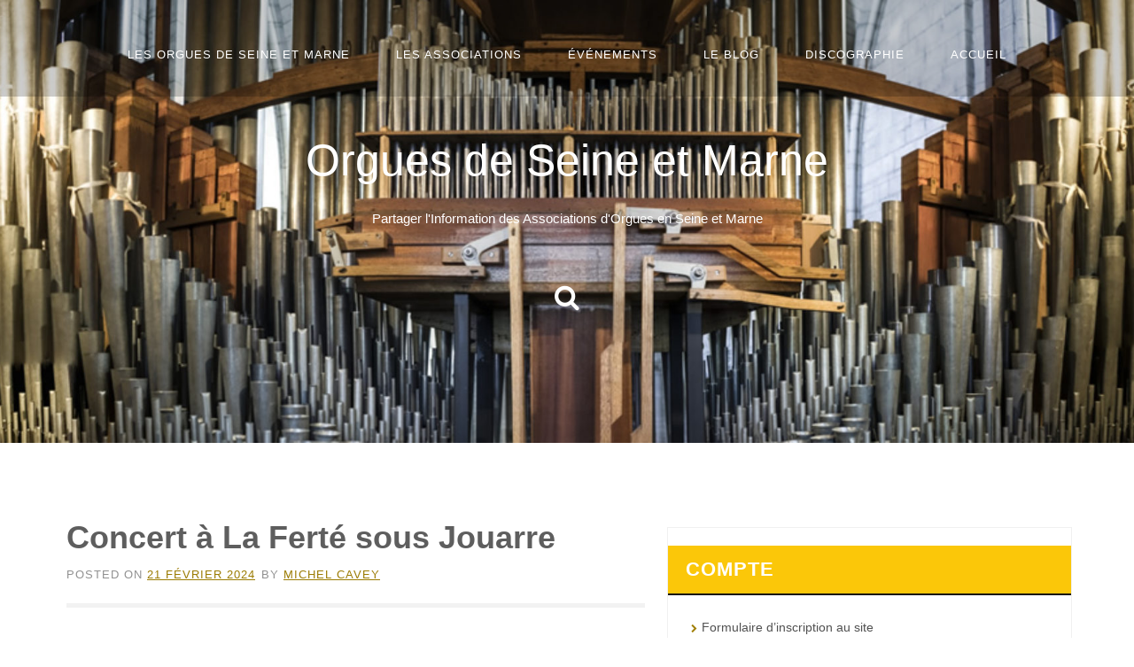

--- FILE ---
content_type: text/html; charset=UTF-8
request_url: https://orgues-de-seine-et-marne.fr/concert-a-la-ferte-sous-jouarre-7/
body_size: 16274
content:
<!DOCTYPE html>
<html lang="fr-FR">
<head>
<meta charset="UTF-8">
<meta name="viewport" content="width=device-width, initial-scale=1">
<link rel="profile" href="http://gmpg.org/xfn/11">
<link rel="pingback" href="https://orgues-de-seine-et-marne.fr/xmlrpc.php">

<title>Concert à La Ferté sous Jouarre &#8211; Orgues de Seine et Marne</title>
<meta name='robots' content='max-image-preview:large' />
<link rel='dns-prefetch' href='//fonts.googleapis.com' />
<link rel="alternate" type="application/rss+xml" title="Orgues de Seine et Marne &raquo; Flux" href="https://orgues-de-seine-et-marne.fr/feed/" />
<link rel="alternate" type="application/rss+xml" title="Orgues de Seine et Marne &raquo; Flux des commentaires" href="https://orgues-de-seine-et-marne.fr/comments/feed/" />
<link rel="alternate" title="oEmbed (JSON)" type="application/json+oembed" href="https://orgues-de-seine-et-marne.fr/wp-json/oembed/1.0/embed?url=https%3A%2F%2Forgues-de-seine-et-marne.fr%2Fconcert-a-la-ferte-sous-jouarre-7%2F" />
<link rel="alternate" title="oEmbed (XML)" type="text/xml+oembed" href="https://orgues-de-seine-et-marne.fr/wp-json/oembed/1.0/embed?url=https%3A%2F%2Forgues-de-seine-et-marne.fr%2Fconcert-a-la-ferte-sous-jouarre-7%2F&#038;format=xml" />
<style id='wp-img-auto-sizes-contain-inline-css' type='text/css'>
img:is([sizes=auto i],[sizes^="auto," i]){contain-intrinsic-size:3000px 1500px}
/*# sourceURL=wp-img-auto-sizes-contain-inline-css */
</style>
<link rel='stylesheet' id='pt-cv-public-style-css' href='https://orgues-de-seine-et-marne.fr/wp-content/plugins/content-views-query-and-display-post-page/public/assets/css/cv.css?ver=4.2.1' type='text/css' media='all' />
<style id='wp-emoji-styles-inline-css' type='text/css'>

	img.wp-smiley, img.emoji {
		display: inline !important;
		border: none !important;
		box-shadow: none !important;
		height: 1em !important;
		width: 1em !important;
		margin: 0 0.07em !important;
		vertical-align: -0.1em !important;
		background: none !important;
		padding: 0 !important;
	}
/*# sourceURL=wp-emoji-styles-inline-css */
</style>
<style id='wp-block-library-inline-css' type='text/css'>
:root{--wp-block-synced-color:#7a00df;--wp-block-synced-color--rgb:122,0,223;--wp-bound-block-color:var(--wp-block-synced-color);--wp-editor-canvas-background:#ddd;--wp-admin-theme-color:#007cba;--wp-admin-theme-color--rgb:0,124,186;--wp-admin-theme-color-darker-10:#006ba1;--wp-admin-theme-color-darker-10--rgb:0,107,160.5;--wp-admin-theme-color-darker-20:#005a87;--wp-admin-theme-color-darker-20--rgb:0,90,135;--wp-admin-border-width-focus:2px}@media (min-resolution:192dpi){:root{--wp-admin-border-width-focus:1.5px}}.wp-element-button{cursor:pointer}:root .has-very-light-gray-background-color{background-color:#eee}:root .has-very-dark-gray-background-color{background-color:#313131}:root .has-very-light-gray-color{color:#eee}:root .has-very-dark-gray-color{color:#313131}:root .has-vivid-green-cyan-to-vivid-cyan-blue-gradient-background{background:linear-gradient(135deg,#00d084,#0693e3)}:root .has-purple-crush-gradient-background{background:linear-gradient(135deg,#34e2e4,#4721fb 50%,#ab1dfe)}:root .has-hazy-dawn-gradient-background{background:linear-gradient(135deg,#faaca8,#dad0ec)}:root .has-subdued-olive-gradient-background{background:linear-gradient(135deg,#fafae1,#67a671)}:root .has-atomic-cream-gradient-background{background:linear-gradient(135deg,#fdd79a,#004a59)}:root .has-nightshade-gradient-background{background:linear-gradient(135deg,#330968,#31cdcf)}:root .has-midnight-gradient-background{background:linear-gradient(135deg,#020381,#2874fc)}:root{--wp--preset--font-size--normal:16px;--wp--preset--font-size--huge:42px}.has-regular-font-size{font-size:1em}.has-larger-font-size{font-size:2.625em}.has-normal-font-size{font-size:var(--wp--preset--font-size--normal)}.has-huge-font-size{font-size:var(--wp--preset--font-size--huge)}.has-text-align-center{text-align:center}.has-text-align-left{text-align:left}.has-text-align-right{text-align:right}.has-fit-text{white-space:nowrap!important}#end-resizable-editor-section{display:none}.aligncenter{clear:both}.items-justified-left{justify-content:flex-start}.items-justified-center{justify-content:center}.items-justified-right{justify-content:flex-end}.items-justified-space-between{justify-content:space-between}.screen-reader-text{border:0;clip-path:inset(50%);height:1px;margin:-1px;overflow:hidden;padding:0;position:absolute;width:1px;word-wrap:normal!important}.screen-reader-text:focus{background-color:#ddd;clip-path:none;color:#444;display:block;font-size:1em;height:auto;left:5px;line-height:normal;padding:15px 23px 14px;text-decoration:none;top:5px;width:auto;z-index:100000}html :where(.has-border-color){border-style:solid}html :where([style*=border-top-color]){border-top-style:solid}html :where([style*=border-right-color]){border-right-style:solid}html :where([style*=border-bottom-color]){border-bottom-style:solid}html :where([style*=border-left-color]){border-left-style:solid}html :where([style*=border-width]){border-style:solid}html :where([style*=border-top-width]){border-top-style:solid}html :where([style*=border-right-width]){border-right-style:solid}html :where([style*=border-bottom-width]){border-bottom-style:solid}html :where([style*=border-left-width]){border-left-style:solid}html :where(img[class*=wp-image-]){height:auto;max-width:100%}:where(figure){margin:0 0 1em}html :where(.is-position-sticky){--wp-admin--admin-bar--position-offset:var(--wp-admin--admin-bar--height,0px)}@media screen and (max-width:600px){html :where(.is-position-sticky){--wp-admin--admin-bar--position-offset:0px}}

/*# sourceURL=wp-block-library-inline-css */
</style><style id='wp-block-gallery-inline-css' type='text/css'>
.blocks-gallery-grid:not(.has-nested-images),.wp-block-gallery:not(.has-nested-images){display:flex;flex-wrap:wrap;list-style-type:none;margin:0;padding:0}.blocks-gallery-grid:not(.has-nested-images) .blocks-gallery-image,.blocks-gallery-grid:not(.has-nested-images) .blocks-gallery-item,.wp-block-gallery:not(.has-nested-images) .blocks-gallery-image,.wp-block-gallery:not(.has-nested-images) .blocks-gallery-item{display:flex;flex-direction:column;flex-grow:1;justify-content:center;margin:0 1em 1em 0;position:relative;width:calc(50% - 1em)}.blocks-gallery-grid:not(.has-nested-images) .blocks-gallery-image:nth-of-type(2n),.blocks-gallery-grid:not(.has-nested-images) .blocks-gallery-item:nth-of-type(2n),.wp-block-gallery:not(.has-nested-images) .blocks-gallery-image:nth-of-type(2n),.wp-block-gallery:not(.has-nested-images) .blocks-gallery-item:nth-of-type(2n){margin-right:0}.blocks-gallery-grid:not(.has-nested-images) .blocks-gallery-image figure,.blocks-gallery-grid:not(.has-nested-images) .blocks-gallery-item figure,.wp-block-gallery:not(.has-nested-images) .blocks-gallery-image figure,.wp-block-gallery:not(.has-nested-images) .blocks-gallery-item figure{align-items:flex-end;display:flex;height:100%;justify-content:flex-start;margin:0}.blocks-gallery-grid:not(.has-nested-images) .blocks-gallery-image img,.blocks-gallery-grid:not(.has-nested-images) .blocks-gallery-item img,.wp-block-gallery:not(.has-nested-images) .blocks-gallery-image img,.wp-block-gallery:not(.has-nested-images) .blocks-gallery-item img{display:block;height:auto;max-width:100%;width:auto}.blocks-gallery-grid:not(.has-nested-images) .blocks-gallery-image figcaption,.blocks-gallery-grid:not(.has-nested-images) .blocks-gallery-item figcaption,.wp-block-gallery:not(.has-nested-images) .blocks-gallery-image figcaption,.wp-block-gallery:not(.has-nested-images) .blocks-gallery-item figcaption{background:linear-gradient(0deg,#000000b3,#0000004d 70%,#0000);bottom:0;box-sizing:border-box;color:#fff;font-size:.8em;margin:0;max-height:100%;overflow:auto;padding:3em .77em .7em;position:absolute;text-align:center;width:100%;z-index:2}.blocks-gallery-grid:not(.has-nested-images) .blocks-gallery-image figcaption img,.blocks-gallery-grid:not(.has-nested-images) .blocks-gallery-item figcaption img,.wp-block-gallery:not(.has-nested-images) .blocks-gallery-image figcaption img,.wp-block-gallery:not(.has-nested-images) .blocks-gallery-item figcaption img{display:inline}.blocks-gallery-grid:not(.has-nested-images) figcaption,.wp-block-gallery:not(.has-nested-images) figcaption{flex-grow:1}.blocks-gallery-grid:not(.has-nested-images).is-cropped .blocks-gallery-image a,.blocks-gallery-grid:not(.has-nested-images).is-cropped .blocks-gallery-image img,.blocks-gallery-grid:not(.has-nested-images).is-cropped .blocks-gallery-item a,.blocks-gallery-grid:not(.has-nested-images).is-cropped .blocks-gallery-item img,.wp-block-gallery:not(.has-nested-images).is-cropped .blocks-gallery-image a,.wp-block-gallery:not(.has-nested-images).is-cropped .blocks-gallery-image img,.wp-block-gallery:not(.has-nested-images).is-cropped .blocks-gallery-item a,.wp-block-gallery:not(.has-nested-images).is-cropped .blocks-gallery-item img{flex:1;height:100%;object-fit:cover;width:100%}.blocks-gallery-grid:not(.has-nested-images).columns-1 .blocks-gallery-image,.blocks-gallery-grid:not(.has-nested-images).columns-1 .blocks-gallery-item,.wp-block-gallery:not(.has-nested-images).columns-1 .blocks-gallery-image,.wp-block-gallery:not(.has-nested-images).columns-1 .blocks-gallery-item{margin-right:0;width:100%}@media (min-width:600px){.blocks-gallery-grid:not(.has-nested-images).columns-3 .blocks-gallery-image,.blocks-gallery-grid:not(.has-nested-images).columns-3 .blocks-gallery-item,.wp-block-gallery:not(.has-nested-images).columns-3 .blocks-gallery-image,.wp-block-gallery:not(.has-nested-images).columns-3 .blocks-gallery-item{margin-right:1em;width:calc(33.33333% - .66667em)}.blocks-gallery-grid:not(.has-nested-images).columns-4 .blocks-gallery-image,.blocks-gallery-grid:not(.has-nested-images).columns-4 .blocks-gallery-item,.wp-block-gallery:not(.has-nested-images).columns-4 .blocks-gallery-image,.wp-block-gallery:not(.has-nested-images).columns-4 .blocks-gallery-item{margin-right:1em;width:calc(25% - .75em)}.blocks-gallery-grid:not(.has-nested-images).columns-5 .blocks-gallery-image,.blocks-gallery-grid:not(.has-nested-images).columns-5 .blocks-gallery-item,.wp-block-gallery:not(.has-nested-images).columns-5 .blocks-gallery-image,.wp-block-gallery:not(.has-nested-images).columns-5 .blocks-gallery-item{margin-right:1em;width:calc(20% - .8em)}.blocks-gallery-grid:not(.has-nested-images).columns-6 .blocks-gallery-image,.blocks-gallery-grid:not(.has-nested-images).columns-6 .blocks-gallery-item,.wp-block-gallery:not(.has-nested-images).columns-6 .blocks-gallery-image,.wp-block-gallery:not(.has-nested-images).columns-6 .blocks-gallery-item{margin-right:1em;width:calc(16.66667% - .83333em)}.blocks-gallery-grid:not(.has-nested-images).columns-7 .blocks-gallery-image,.blocks-gallery-grid:not(.has-nested-images).columns-7 .blocks-gallery-item,.wp-block-gallery:not(.has-nested-images).columns-7 .blocks-gallery-image,.wp-block-gallery:not(.has-nested-images).columns-7 .blocks-gallery-item{margin-right:1em;width:calc(14.28571% - .85714em)}.blocks-gallery-grid:not(.has-nested-images).columns-8 .blocks-gallery-image,.blocks-gallery-grid:not(.has-nested-images).columns-8 .blocks-gallery-item,.wp-block-gallery:not(.has-nested-images).columns-8 .blocks-gallery-image,.wp-block-gallery:not(.has-nested-images).columns-8 .blocks-gallery-item{margin-right:1em;width:calc(12.5% - .875em)}.blocks-gallery-grid:not(.has-nested-images).columns-1 .blocks-gallery-image:nth-of-type(1n),.blocks-gallery-grid:not(.has-nested-images).columns-1 .blocks-gallery-item:nth-of-type(1n),.blocks-gallery-grid:not(.has-nested-images).columns-2 .blocks-gallery-image:nth-of-type(2n),.blocks-gallery-grid:not(.has-nested-images).columns-2 .blocks-gallery-item:nth-of-type(2n),.blocks-gallery-grid:not(.has-nested-images).columns-3 .blocks-gallery-image:nth-of-type(3n),.blocks-gallery-grid:not(.has-nested-images).columns-3 .blocks-gallery-item:nth-of-type(3n),.blocks-gallery-grid:not(.has-nested-images).columns-4 .blocks-gallery-image:nth-of-type(4n),.blocks-gallery-grid:not(.has-nested-images).columns-4 .blocks-gallery-item:nth-of-type(4n),.blocks-gallery-grid:not(.has-nested-images).columns-5 .blocks-gallery-image:nth-of-type(5n),.blocks-gallery-grid:not(.has-nested-images).columns-5 .blocks-gallery-item:nth-of-type(5n),.blocks-gallery-grid:not(.has-nested-images).columns-6 .blocks-gallery-image:nth-of-type(6n),.blocks-gallery-grid:not(.has-nested-images).columns-6 .blocks-gallery-item:nth-of-type(6n),.blocks-gallery-grid:not(.has-nested-images).columns-7 .blocks-gallery-image:nth-of-type(7n),.blocks-gallery-grid:not(.has-nested-images).columns-7 .blocks-gallery-item:nth-of-type(7n),.blocks-gallery-grid:not(.has-nested-images).columns-8 .blocks-gallery-image:nth-of-type(8n),.blocks-gallery-grid:not(.has-nested-images).columns-8 .blocks-gallery-item:nth-of-type(8n),.wp-block-gallery:not(.has-nested-images).columns-1 .blocks-gallery-image:nth-of-type(1n),.wp-block-gallery:not(.has-nested-images).columns-1 .blocks-gallery-item:nth-of-type(1n),.wp-block-gallery:not(.has-nested-images).columns-2 .blocks-gallery-image:nth-of-type(2n),.wp-block-gallery:not(.has-nested-images).columns-2 .blocks-gallery-item:nth-of-type(2n),.wp-block-gallery:not(.has-nested-images).columns-3 .blocks-gallery-image:nth-of-type(3n),.wp-block-gallery:not(.has-nested-images).columns-3 .blocks-gallery-item:nth-of-type(3n),.wp-block-gallery:not(.has-nested-images).columns-4 .blocks-gallery-image:nth-of-type(4n),.wp-block-gallery:not(.has-nested-images).columns-4 .blocks-gallery-item:nth-of-type(4n),.wp-block-gallery:not(.has-nested-images).columns-5 .blocks-gallery-image:nth-of-type(5n),.wp-block-gallery:not(.has-nested-images).columns-5 .blocks-gallery-item:nth-of-type(5n),.wp-block-gallery:not(.has-nested-images).columns-6 .blocks-gallery-image:nth-of-type(6n),.wp-block-gallery:not(.has-nested-images).columns-6 .blocks-gallery-item:nth-of-type(6n),.wp-block-gallery:not(.has-nested-images).columns-7 .blocks-gallery-image:nth-of-type(7n),.wp-block-gallery:not(.has-nested-images).columns-7 .blocks-gallery-item:nth-of-type(7n),.wp-block-gallery:not(.has-nested-images).columns-8 .blocks-gallery-image:nth-of-type(8n),.wp-block-gallery:not(.has-nested-images).columns-8 .blocks-gallery-item:nth-of-type(8n){margin-right:0}}.blocks-gallery-grid:not(.has-nested-images) .blocks-gallery-image:last-child,.blocks-gallery-grid:not(.has-nested-images) .blocks-gallery-item:last-child,.wp-block-gallery:not(.has-nested-images) .blocks-gallery-image:last-child,.wp-block-gallery:not(.has-nested-images) .blocks-gallery-item:last-child{margin-right:0}.blocks-gallery-grid:not(.has-nested-images).alignleft,.blocks-gallery-grid:not(.has-nested-images).alignright,.wp-block-gallery:not(.has-nested-images).alignleft,.wp-block-gallery:not(.has-nested-images).alignright{max-width:420px;width:100%}.blocks-gallery-grid:not(.has-nested-images).aligncenter .blocks-gallery-item figure,.wp-block-gallery:not(.has-nested-images).aligncenter .blocks-gallery-item figure{justify-content:center}.wp-block-gallery:not(.is-cropped) .blocks-gallery-item{align-self:flex-start}figure.wp-block-gallery.has-nested-images{align-items:normal}.wp-block-gallery.has-nested-images figure.wp-block-image:not(#individual-image){margin:0;width:calc(50% - var(--wp--style--unstable-gallery-gap, 16px)/2)}.wp-block-gallery.has-nested-images figure.wp-block-image{box-sizing:border-box;display:flex;flex-direction:column;flex-grow:1;justify-content:center;max-width:100%;position:relative}.wp-block-gallery.has-nested-images figure.wp-block-image>a,.wp-block-gallery.has-nested-images figure.wp-block-image>div{flex-direction:column;flex-grow:1;margin:0}.wp-block-gallery.has-nested-images figure.wp-block-image img{display:block;height:auto;max-width:100%!important;width:auto}.wp-block-gallery.has-nested-images figure.wp-block-image figcaption,.wp-block-gallery.has-nested-images figure.wp-block-image:has(figcaption):before{bottom:0;left:0;max-height:100%;position:absolute;right:0}.wp-block-gallery.has-nested-images figure.wp-block-image:has(figcaption):before{backdrop-filter:blur(3px);content:"";height:100%;-webkit-mask-image:linear-gradient(0deg,#000 20%,#0000);mask-image:linear-gradient(0deg,#000 20%,#0000);max-height:40%;pointer-events:none}.wp-block-gallery.has-nested-images figure.wp-block-image figcaption{box-sizing:border-box;color:#fff;font-size:13px;margin:0;overflow:auto;padding:1em;text-align:center;text-shadow:0 0 1.5px #000}.wp-block-gallery.has-nested-images figure.wp-block-image figcaption::-webkit-scrollbar{height:12px;width:12px}.wp-block-gallery.has-nested-images figure.wp-block-image figcaption::-webkit-scrollbar-track{background-color:initial}.wp-block-gallery.has-nested-images figure.wp-block-image figcaption::-webkit-scrollbar-thumb{background-clip:padding-box;background-color:initial;border:3px solid #0000;border-radius:8px}.wp-block-gallery.has-nested-images figure.wp-block-image figcaption:focus-within::-webkit-scrollbar-thumb,.wp-block-gallery.has-nested-images figure.wp-block-image figcaption:focus::-webkit-scrollbar-thumb,.wp-block-gallery.has-nested-images figure.wp-block-image figcaption:hover::-webkit-scrollbar-thumb{background-color:#fffc}.wp-block-gallery.has-nested-images figure.wp-block-image figcaption{scrollbar-color:#0000 #0000;scrollbar-gutter:stable both-edges;scrollbar-width:thin}.wp-block-gallery.has-nested-images figure.wp-block-image figcaption:focus,.wp-block-gallery.has-nested-images figure.wp-block-image figcaption:focus-within,.wp-block-gallery.has-nested-images figure.wp-block-image figcaption:hover{scrollbar-color:#fffc #0000}.wp-block-gallery.has-nested-images figure.wp-block-image figcaption{will-change:transform}@media (hover:none){.wp-block-gallery.has-nested-images figure.wp-block-image figcaption{scrollbar-color:#fffc #0000}}.wp-block-gallery.has-nested-images figure.wp-block-image figcaption{background:linear-gradient(0deg,#0006,#0000)}.wp-block-gallery.has-nested-images figure.wp-block-image figcaption img{display:inline}.wp-block-gallery.has-nested-images figure.wp-block-image figcaption a{color:inherit}.wp-block-gallery.has-nested-images figure.wp-block-image.has-custom-border img{box-sizing:border-box}.wp-block-gallery.has-nested-images figure.wp-block-image.has-custom-border>a,.wp-block-gallery.has-nested-images figure.wp-block-image.has-custom-border>div,.wp-block-gallery.has-nested-images figure.wp-block-image.is-style-rounded>a,.wp-block-gallery.has-nested-images figure.wp-block-image.is-style-rounded>div{flex:1 1 auto}.wp-block-gallery.has-nested-images figure.wp-block-image.has-custom-border figcaption,.wp-block-gallery.has-nested-images figure.wp-block-image.is-style-rounded figcaption{background:none;color:inherit;flex:initial;margin:0;padding:10px 10px 9px;position:relative;text-shadow:none}.wp-block-gallery.has-nested-images figure.wp-block-image.has-custom-border:before,.wp-block-gallery.has-nested-images figure.wp-block-image.is-style-rounded:before{content:none}.wp-block-gallery.has-nested-images figcaption{flex-basis:100%;flex-grow:1;text-align:center}.wp-block-gallery.has-nested-images:not(.is-cropped) figure.wp-block-image:not(#individual-image){margin-bottom:auto;margin-top:0}.wp-block-gallery.has-nested-images.is-cropped figure.wp-block-image:not(#individual-image){align-self:inherit}.wp-block-gallery.has-nested-images.is-cropped figure.wp-block-image:not(#individual-image)>a,.wp-block-gallery.has-nested-images.is-cropped figure.wp-block-image:not(#individual-image)>div:not(.components-drop-zone){display:flex}.wp-block-gallery.has-nested-images.is-cropped figure.wp-block-image:not(#individual-image) a,.wp-block-gallery.has-nested-images.is-cropped figure.wp-block-image:not(#individual-image) img{flex:1 0 0%;height:100%;object-fit:cover;width:100%}.wp-block-gallery.has-nested-images.columns-1 figure.wp-block-image:not(#individual-image){width:100%}@media (min-width:600px){.wp-block-gallery.has-nested-images.columns-3 figure.wp-block-image:not(#individual-image){width:calc(33.33333% - var(--wp--style--unstable-gallery-gap, 16px)*.66667)}.wp-block-gallery.has-nested-images.columns-4 figure.wp-block-image:not(#individual-image){width:calc(25% - var(--wp--style--unstable-gallery-gap, 16px)*.75)}.wp-block-gallery.has-nested-images.columns-5 figure.wp-block-image:not(#individual-image){width:calc(20% - var(--wp--style--unstable-gallery-gap, 16px)*.8)}.wp-block-gallery.has-nested-images.columns-6 figure.wp-block-image:not(#individual-image){width:calc(16.66667% - var(--wp--style--unstable-gallery-gap, 16px)*.83333)}.wp-block-gallery.has-nested-images.columns-7 figure.wp-block-image:not(#individual-image){width:calc(14.28571% - var(--wp--style--unstable-gallery-gap, 16px)*.85714)}.wp-block-gallery.has-nested-images.columns-8 figure.wp-block-image:not(#individual-image){width:calc(12.5% - var(--wp--style--unstable-gallery-gap, 16px)*.875)}.wp-block-gallery.has-nested-images.columns-default figure.wp-block-image:not(#individual-image){width:calc(33.33% - var(--wp--style--unstable-gallery-gap, 16px)*.66667)}.wp-block-gallery.has-nested-images.columns-default figure.wp-block-image:not(#individual-image):first-child:nth-last-child(2),.wp-block-gallery.has-nested-images.columns-default figure.wp-block-image:not(#individual-image):first-child:nth-last-child(2)~figure.wp-block-image:not(#individual-image){width:calc(50% - var(--wp--style--unstable-gallery-gap, 16px)*.5)}.wp-block-gallery.has-nested-images.columns-default figure.wp-block-image:not(#individual-image):first-child:last-child{width:100%}}.wp-block-gallery.has-nested-images.alignleft,.wp-block-gallery.has-nested-images.alignright{max-width:420px;width:100%}.wp-block-gallery.has-nested-images.aligncenter{justify-content:center}
/*# sourceURL=https://orgues-de-seine-et-marne.fr/wp-includes/blocks/gallery/style.min.css */
</style>
<style id='wp-block-image-inline-css' type='text/css'>
.wp-block-image>a,.wp-block-image>figure>a{display:inline-block}.wp-block-image img{box-sizing:border-box;height:auto;max-width:100%;vertical-align:bottom}@media not (prefers-reduced-motion){.wp-block-image img.hide{visibility:hidden}.wp-block-image img.show{animation:show-content-image .4s}}.wp-block-image[style*=border-radius] img,.wp-block-image[style*=border-radius]>a{border-radius:inherit}.wp-block-image.has-custom-border img{box-sizing:border-box}.wp-block-image.aligncenter{text-align:center}.wp-block-image.alignfull>a,.wp-block-image.alignwide>a{width:100%}.wp-block-image.alignfull img,.wp-block-image.alignwide img{height:auto;width:100%}.wp-block-image .aligncenter,.wp-block-image .alignleft,.wp-block-image .alignright,.wp-block-image.aligncenter,.wp-block-image.alignleft,.wp-block-image.alignright{display:table}.wp-block-image .aligncenter>figcaption,.wp-block-image .alignleft>figcaption,.wp-block-image .alignright>figcaption,.wp-block-image.aligncenter>figcaption,.wp-block-image.alignleft>figcaption,.wp-block-image.alignright>figcaption{caption-side:bottom;display:table-caption}.wp-block-image .alignleft{float:left;margin:.5em 1em .5em 0}.wp-block-image .alignright{float:right;margin:.5em 0 .5em 1em}.wp-block-image .aligncenter{margin-left:auto;margin-right:auto}.wp-block-image :where(figcaption){margin-bottom:1em;margin-top:.5em}.wp-block-image.is-style-circle-mask img{border-radius:9999px}@supports ((-webkit-mask-image:none) or (mask-image:none)) or (-webkit-mask-image:none){.wp-block-image.is-style-circle-mask img{border-radius:0;-webkit-mask-image:url('data:image/svg+xml;utf8,<svg viewBox="0 0 100 100" xmlns="http://www.w3.org/2000/svg"><circle cx="50" cy="50" r="50"/></svg>');mask-image:url('data:image/svg+xml;utf8,<svg viewBox="0 0 100 100" xmlns="http://www.w3.org/2000/svg"><circle cx="50" cy="50" r="50"/></svg>');mask-mode:alpha;-webkit-mask-position:center;mask-position:center;-webkit-mask-repeat:no-repeat;mask-repeat:no-repeat;-webkit-mask-size:contain;mask-size:contain}}:root :where(.wp-block-image.is-style-rounded img,.wp-block-image .is-style-rounded img){border-radius:9999px}.wp-block-image figure{margin:0}.wp-lightbox-container{display:flex;flex-direction:column;position:relative}.wp-lightbox-container img{cursor:zoom-in}.wp-lightbox-container img:hover+button{opacity:1}.wp-lightbox-container button{align-items:center;backdrop-filter:blur(16px) saturate(180%);background-color:#5a5a5a40;border:none;border-radius:4px;cursor:zoom-in;display:flex;height:20px;justify-content:center;opacity:0;padding:0;position:absolute;right:16px;text-align:center;top:16px;width:20px;z-index:100}@media not (prefers-reduced-motion){.wp-lightbox-container button{transition:opacity .2s ease}}.wp-lightbox-container button:focus-visible{outline:3px auto #5a5a5a40;outline:3px auto -webkit-focus-ring-color;outline-offset:3px}.wp-lightbox-container button:hover{cursor:pointer;opacity:1}.wp-lightbox-container button:focus{opacity:1}.wp-lightbox-container button:focus,.wp-lightbox-container button:hover,.wp-lightbox-container button:not(:hover):not(:active):not(.has-background){background-color:#5a5a5a40;border:none}.wp-lightbox-overlay{box-sizing:border-box;cursor:zoom-out;height:100vh;left:0;overflow:hidden;position:fixed;top:0;visibility:hidden;width:100%;z-index:100000}.wp-lightbox-overlay .close-button{align-items:center;cursor:pointer;display:flex;justify-content:center;min-height:40px;min-width:40px;padding:0;position:absolute;right:calc(env(safe-area-inset-right) + 16px);top:calc(env(safe-area-inset-top) + 16px);z-index:5000000}.wp-lightbox-overlay .close-button:focus,.wp-lightbox-overlay .close-button:hover,.wp-lightbox-overlay .close-button:not(:hover):not(:active):not(.has-background){background:none;border:none}.wp-lightbox-overlay .lightbox-image-container{height:var(--wp--lightbox-container-height);left:50%;overflow:hidden;position:absolute;top:50%;transform:translate(-50%,-50%);transform-origin:top left;width:var(--wp--lightbox-container-width);z-index:9999999999}.wp-lightbox-overlay .wp-block-image{align-items:center;box-sizing:border-box;display:flex;height:100%;justify-content:center;margin:0;position:relative;transform-origin:0 0;width:100%;z-index:3000000}.wp-lightbox-overlay .wp-block-image img{height:var(--wp--lightbox-image-height);min-height:var(--wp--lightbox-image-height);min-width:var(--wp--lightbox-image-width);width:var(--wp--lightbox-image-width)}.wp-lightbox-overlay .wp-block-image figcaption{display:none}.wp-lightbox-overlay button{background:none;border:none}.wp-lightbox-overlay .scrim{background-color:#fff;height:100%;opacity:.9;position:absolute;width:100%;z-index:2000000}.wp-lightbox-overlay.active{visibility:visible}@media not (prefers-reduced-motion){.wp-lightbox-overlay.active{animation:turn-on-visibility .25s both}.wp-lightbox-overlay.active img{animation:turn-on-visibility .35s both}.wp-lightbox-overlay.show-closing-animation:not(.active){animation:turn-off-visibility .35s both}.wp-lightbox-overlay.show-closing-animation:not(.active) img{animation:turn-off-visibility .25s both}.wp-lightbox-overlay.zoom.active{animation:none;opacity:1;visibility:visible}.wp-lightbox-overlay.zoom.active .lightbox-image-container{animation:lightbox-zoom-in .4s}.wp-lightbox-overlay.zoom.active .lightbox-image-container img{animation:none}.wp-lightbox-overlay.zoom.active .scrim{animation:turn-on-visibility .4s forwards}.wp-lightbox-overlay.zoom.show-closing-animation:not(.active){animation:none}.wp-lightbox-overlay.zoom.show-closing-animation:not(.active) .lightbox-image-container{animation:lightbox-zoom-out .4s}.wp-lightbox-overlay.zoom.show-closing-animation:not(.active) .lightbox-image-container img{animation:none}.wp-lightbox-overlay.zoom.show-closing-animation:not(.active) .scrim{animation:turn-off-visibility .4s forwards}}@keyframes show-content-image{0%{visibility:hidden}99%{visibility:hidden}to{visibility:visible}}@keyframes turn-on-visibility{0%{opacity:0}to{opacity:1}}@keyframes turn-off-visibility{0%{opacity:1;visibility:visible}99%{opacity:0;visibility:visible}to{opacity:0;visibility:hidden}}@keyframes lightbox-zoom-in{0%{transform:translate(calc((-100vw + var(--wp--lightbox-scrollbar-width))/2 + var(--wp--lightbox-initial-left-position)),calc(-50vh + var(--wp--lightbox-initial-top-position))) scale(var(--wp--lightbox-scale))}to{transform:translate(-50%,-50%) scale(1)}}@keyframes lightbox-zoom-out{0%{transform:translate(-50%,-50%) scale(1);visibility:visible}99%{visibility:visible}to{transform:translate(calc((-100vw + var(--wp--lightbox-scrollbar-width))/2 + var(--wp--lightbox-initial-left-position)),calc(-50vh + var(--wp--lightbox-initial-top-position))) scale(var(--wp--lightbox-scale));visibility:hidden}}
/*# sourceURL=https://orgues-de-seine-et-marne.fr/wp-includes/blocks/image/style.min.css */
</style>
<style id='wp-block-paragraph-inline-css' type='text/css'>
.is-small-text{font-size:.875em}.is-regular-text{font-size:1em}.is-large-text{font-size:2.25em}.is-larger-text{font-size:3em}.has-drop-cap:not(:focus):first-letter{float:left;font-size:8.4em;font-style:normal;font-weight:100;line-height:.68;margin:.05em .1em 0 0;text-transform:uppercase}body.rtl .has-drop-cap:not(:focus):first-letter{float:none;margin-left:.1em}p.has-drop-cap.has-background{overflow:hidden}:root :where(p.has-background){padding:1.25em 2.375em}:where(p.has-text-color:not(.has-link-color)) a{color:inherit}p.has-text-align-left[style*="writing-mode:vertical-lr"],p.has-text-align-right[style*="writing-mode:vertical-rl"]{rotate:180deg}
/*# sourceURL=https://orgues-de-seine-et-marne.fr/wp-includes/blocks/paragraph/style.min.css */
</style>
<style id='global-styles-inline-css' type='text/css'>
:root{--wp--preset--aspect-ratio--square: 1;--wp--preset--aspect-ratio--4-3: 4/3;--wp--preset--aspect-ratio--3-4: 3/4;--wp--preset--aspect-ratio--3-2: 3/2;--wp--preset--aspect-ratio--2-3: 2/3;--wp--preset--aspect-ratio--16-9: 16/9;--wp--preset--aspect-ratio--9-16: 9/16;--wp--preset--color--black: #000000;--wp--preset--color--cyan-bluish-gray: #abb8c3;--wp--preset--color--white: #ffffff;--wp--preset--color--pale-pink: #f78da7;--wp--preset--color--vivid-red: #cf2e2e;--wp--preset--color--luminous-vivid-orange: #ff6900;--wp--preset--color--luminous-vivid-amber: #fcb900;--wp--preset--color--light-green-cyan: #7bdcb5;--wp--preset--color--vivid-green-cyan: #00d084;--wp--preset--color--pale-cyan-blue: #8ed1fc;--wp--preset--color--vivid-cyan-blue: #0693e3;--wp--preset--color--vivid-purple: #9b51e0;--wp--preset--gradient--vivid-cyan-blue-to-vivid-purple: linear-gradient(135deg,rgb(6,147,227) 0%,rgb(155,81,224) 100%);--wp--preset--gradient--light-green-cyan-to-vivid-green-cyan: linear-gradient(135deg,rgb(122,220,180) 0%,rgb(0,208,130) 100%);--wp--preset--gradient--luminous-vivid-amber-to-luminous-vivid-orange: linear-gradient(135deg,rgb(252,185,0) 0%,rgb(255,105,0) 100%);--wp--preset--gradient--luminous-vivid-orange-to-vivid-red: linear-gradient(135deg,rgb(255,105,0) 0%,rgb(207,46,46) 100%);--wp--preset--gradient--very-light-gray-to-cyan-bluish-gray: linear-gradient(135deg,rgb(238,238,238) 0%,rgb(169,184,195) 100%);--wp--preset--gradient--cool-to-warm-spectrum: linear-gradient(135deg,rgb(74,234,220) 0%,rgb(151,120,209) 20%,rgb(207,42,186) 40%,rgb(238,44,130) 60%,rgb(251,105,98) 80%,rgb(254,248,76) 100%);--wp--preset--gradient--blush-light-purple: linear-gradient(135deg,rgb(255,206,236) 0%,rgb(152,150,240) 100%);--wp--preset--gradient--blush-bordeaux: linear-gradient(135deg,rgb(254,205,165) 0%,rgb(254,45,45) 50%,rgb(107,0,62) 100%);--wp--preset--gradient--luminous-dusk: linear-gradient(135deg,rgb(255,203,112) 0%,rgb(199,81,192) 50%,rgb(65,88,208) 100%);--wp--preset--gradient--pale-ocean: linear-gradient(135deg,rgb(255,245,203) 0%,rgb(182,227,212) 50%,rgb(51,167,181) 100%);--wp--preset--gradient--electric-grass: linear-gradient(135deg,rgb(202,248,128) 0%,rgb(113,206,126) 100%);--wp--preset--gradient--midnight: linear-gradient(135deg,rgb(2,3,129) 0%,rgb(40,116,252) 100%);--wp--preset--font-size--small: 13px;--wp--preset--font-size--medium: 20px;--wp--preset--font-size--large: 36px;--wp--preset--font-size--x-large: 42px;--wp--preset--spacing--20: 0.44rem;--wp--preset--spacing--30: 0.67rem;--wp--preset--spacing--40: 1rem;--wp--preset--spacing--50: 1.5rem;--wp--preset--spacing--60: 2.25rem;--wp--preset--spacing--70: 3.38rem;--wp--preset--spacing--80: 5.06rem;--wp--preset--shadow--natural: 6px 6px 9px rgba(0, 0, 0, 0.2);--wp--preset--shadow--deep: 12px 12px 50px rgba(0, 0, 0, 0.4);--wp--preset--shadow--sharp: 6px 6px 0px rgba(0, 0, 0, 0.2);--wp--preset--shadow--outlined: 6px 6px 0px -3px rgb(255, 255, 255), 6px 6px rgb(0, 0, 0);--wp--preset--shadow--crisp: 6px 6px 0px rgb(0, 0, 0);}:where(.is-layout-flex){gap: 0.5em;}:where(.is-layout-grid){gap: 0.5em;}body .is-layout-flex{display: flex;}.is-layout-flex{flex-wrap: wrap;align-items: center;}.is-layout-flex > :is(*, div){margin: 0;}body .is-layout-grid{display: grid;}.is-layout-grid > :is(*, div){margin: 0;}:where(.wp-block-columns.is-layout-flex){gap: 2em;}:where(.wp-block-columns.is-layout-grid){gap: 2em;}:where(.wp-block-post-template.is-layout-flex){gap: 1.25em;}:where(.wp-block-post-template.is-layout-grid){gap: 1.25em;}.has-black-color{color: var(--wp--preset--color--black) !important;}.has-cyan-bluish-gray-color{color: var(--wp--preset--color--cyan-bluish-gray) !important;}.has-white-color{color: var(--wp--preset--color--white) !important;}.has-pale-pink-color{color: var(--wp--preset--color--pale-pink) !important;}.has-vivid-red-color{color: var(--wp--preset--color--vivid-red) !important;}.has-luminous-vivid-orange-color{color: var(--wp--preset--color--luminous-vivid-orange) !important;}.has-luminous-vivid-amber-color{color: var(--wp--preset--color--luminous-vivid-amber) !important;}.has-light-green-cyan-color{color: var(--wp--preset--color--light-green-cyan) !important;}.has-vivid-green-cyan-color{color: var(--wp--preset--color--vivid-green-cyan) !important;}.has-pale-cyan-blue-color{color: var(--wp--preset--color--pale-cyan-blue) !important;}.has-vivid-cyan-blue-color{color: var(--wp--preset--color--vivid-cyan-blue) !important;}.has-vivid-purple-color{color: var(--wp--preset--color--vivid-purple) !important;}.has-black-background-color{background-color: var(--wp--preset--color--black) !important;}.has-cyan-bluish-gray-background-color{background-color: var(--wp--preset--color--cyan-bluish-gray) !important;}.has-white-background-color{background-color: var(--wp--preset--color--white) !important;}.has-pale-pink-background-color{background-color: var(--wp--preset--color--pale-pink) !important;}.has-vivid-red-background-color{background-color: var(--wp--preset--color--vivid-red) !important;}.has-luminous-vivid-orange-background-color{background-color: var(--wp--preset--color--luminous-vivid-orange) !important;}.has-luminous-vivid-amber-background-color{background-color: var(--wp--preset--color--luminous-vivid-amber) !important;}.has-light-green-cyan-background-color{background-color: var(--wp--preset--color--light-green-cyan) !important;}.has-vivid-green-cyan-background-color{background-color: var(--wp--preset--color--vivid-green-cyan) !important;}.has-pale-cyan-blue-background-color{background-color: var(--wp--preset--color--pale-cyan-blue) !important;}.has-vivid-cyan-blue-background-color{background-color: var(--wp--preset--color--vivid-cyan-blue) !important;}.has-vivid-purple-background-color{background-color: var(--wp--preset--color--vivid-purple) !important;}.has-black-border-color{border-color: var(--wp--preset--color--black) !important;}.has-cyan-bluish-gray-border-color{border-color: var(--wp--preset--color--cyan-bluish-gray) !important;}.has-white-border-color{border-color: var(--wp--preset--color--white) !important;}.has-pale-pink-border-color{border-color: var(--wp--preset--color--pale-pink) !important;}.has-vivid-red-border-color{border-color: var(--wp--preset--color--vivid-red) !important;}.has-luminous-vivid-orange-border-color{border-color: var(--wp--preset--color--luminous-vivid-orange) !important;}.has-luminous-vivid-amber-border-color{border-color: var(--wp--preset--color--luminous-vivid-amber) !important;}.has-light-green-cyan-border-color{border-color: var(--wp--preset--color--light-green-cyan) !important;}.has-vivid-green-cyan-border-color{border-color: var(--wp--preset--color--vivid-green-cyan) !important;}.has-pale-cyan-blue-border-color{border-color: var(--wp--preset--color--pale-cyan-blue) !important;}.has-vivid-cyan-blue-border-color{border-color: var(--wp--preset--color--vivid-cyan-blue) !important;}.has-vivid-purple-border-color{border-color: var(--wp--preset--color--vivid-purple) !important;}.has-vivid-cyan-blue-to-vivid-purple-gradient-background{background: var(--wp--preset--gradient--vivid-cyan-blue-to-vivid-purple) !important;}.has-light-green-cyan-to-vivid-green-cyan-gradient-background{background: var(--wp--preset--gradient--light-green-cyan-to-vivid-green-cyan) !important;}.has-luminous-vivid-amber-to-luminous-vivid-orange-gradient-background{background: var(--wp--preset--gradient--luminous-vivid-amber-to-luminous-vivid-orange) !important;}.has-luminous-vivid-orange-to-vivid-red-gradient-background{background: var(--wp--preset--gradient--luminous-vivid-orange-to-vivid-red) !important;}.has-very-light-gray-to-cyan-bluish-gray-gradient-background{background: var(--wp--preset--gradient--very-light-gray-to-cyan-bluish-gray) !important;}.has-cool-to-warm-spectrum-gradient-background{background: var(--wp--preset--gradient--cool-to-warm-spectrum) !important;}.has-blush-light-purple-gradient-background{background: var(--wp--preset--gradient--blush-light-purple) !important;}.has-blush-bordeaux-gradient-background{background: var(--wp--preset--gradient--blush-bordeaux) !important;}.has-luminous-dusk-gradient-background{background: var(--wp--preset--gradient--luminous-dusk) !important;}.has-pale-ocean-gradient-background{background: var(--wp--preset--gradient--pale-ocean) !important;}.has-electric-grass-gradient-background{background: var(--wp--preset--gradient--electric-grass) !important;}.has-midnight-gradient-background{background: var(--wp--preset--gradient--midnight) !important;}.has-small-font-size{font-size: var(--wp--preset--font-size--small) !important;}.has-medium-font-size{font-size: var(--wp--preset--font-size--medium) !important;}.has-large-font-size{font-size: var(--wp--preset--font-size--large) !important;}.has-x-large-font-size{font-size: var(--wp--preset--font-size--x-large) !important;}
/*# sourceURL=global-styles-inline-css */
</style>
<style id='core-block-supports-inline-css' type='text/css'>
.wp-block-gallery.wp-block-gallery-1{--wp--style--unstable-gallery-gap:var( --wp--style--gallery-gap-default, var( --gallery-block--gutter-size, var( --wp--style--block-gap, 0.5em ) ) );gap:var( --wp--style--gallery-gap-default, var( --gallery-block--gutter-size, var( --wp--style--block-gap, 0.5em ) ) );}
/*# sourceURL=core-block-supports-inline-css */
</style>

<style id='classic-theme-styles-inline-css' type='text/css'>
/*! This file is auto-generated */
.wp-block-button__link{color:#fff;background-color:#32373c;border-radius:9999px;box-shadow:none;text-decoration:none;padding:calc(.667em + 2px) calc(1.333em + 2px);font-size:1.125em}.wp-block-file__button{background:#32373c;color:#fff;text-decoration:none}
/*# sourceURL=/wp-includes/css/classic-themes.min.css */
</style>
<link rel='stylesheet' id='font-awesome-css' href='https://orgues-de-seine-et-marne.fr/wp-content/plugins/contact-widgets/assets/css/font-awesome.min.css?ver=4.7.0' type='text/css' media='all' />
<link rel='stylesheet' id='email-subscribers-css' href='https://orgues-de-seine-et-marne.fr/wp-content/plugins/email-subscribers/lite/public/css/email-subscribers-public.css?ver=5.9.11' type='text/css' media='all' />
<link rel='stylesheet' id='wp-event-manager-frontend-css' href='https://orgues-de-seine-et-marne.fr/wp-content/plugins/wp-event-manager/assets/css/frontend.min.css?ver=6.9' type='text/css' media='all' />
<link rel='stylesheet' id='wp-event-manager-jquery-ui-css-css' href='https://orgues-de-seine-et-marne.fr/wp-content/plugins/wp-event-manager/assets/js/jquery-ui/jquery-ui.css?ver=6.9' type='text/css' media='all' />
<link rel='stylesheet' id='wp-event-manager-jquery-timepicker-css-css' href='https://orgues-de-seine-et-marne.fr/wp-content/plugins/wp-event-manager/assets/js/jquery-timepicker/jquery.timepicker.min.css?ver=6.9' type='text/css' media='all' />
<link rel='stylesheet' id='wp-event-manager-grid-style-css' href='https://orgues-de-seine-et-marne.fr/wp-content/plugins/wp-event-manager/assets/css/wpem-grid.min.css?ver=6.9' type='text/css' media='all' />
<link rel='stylesheet' id='wp-event-manager-font-style-css' href='https://orgues-de-seine-et-marne.fr/wp-content/plugins/wp-event-manager/assets/fonts/style.css?ver=6.9' type='text/css' media='all' />
<link rel='stylesheet' id='-style-css' href='https://orgues-de-seine-et-marne.fr/wp-content/themes/subsimple/style.css?ver=6.9' type='text/css' media='all' />
<link rel='stylesheet' id='-title-font-css' href='//fonts.googleapis.com/css?family=Nunito%3A100%2C300%2C400%2C700&#038;ver=6.9' type='text/css' media='all' />
<link rel='stylesheet' id='-body-font-css' href='//fonts.googleapis.com/css?family=Alegreya%3A100%2C300%2C400%2C700&#038;ver=6.9' type='text/css' media='all' />
<link rel='stylesheet' id='nivo-slider-css' href='https://orgues-de-seine-et-marne.fr/wp-content/themes/subsimple/assets/css/nivo-slider.css?ver=6.9' type='text/css' media='all' />
<link rel='stylesheet' id='nivo-skin-css' href='https://orgues-de-seine-et-marne.fr/wp-content/themes/subsimple/assets/css/nivo-default/default.css?ver=6.9' type='text/css' media='all' />
<link rel='stylesheet' id='bootstrap-css' href='https://orgues-de-seine-et-marne.fr/wp-content/themes/subsimple/assets/bootstrap/css/bootstrap.min.css?ver=6.9' type='text/css' media='all' />
<link rel='stylesheet' id='hover-style-css' href='https://orgues-de-seine-et-marne.fr/wp-content/themes/subsimple/assets/css/hover.min.css?ver=6.9' type='text/css' media='all' />
<link rel='stylesheet' id='-main-theme-style-css' href='https://orgues-de-seine-et-marne.fr/wp-content/themes/subsimple/assets/theme-styles/css/default.css' type='text/css' media='all' />
<style id='-main-theme-style-inline-css' type='text/css'>
#masthead #site-logo img { transform-origin: left; }#social-search .searchform:before { border-left-color: #ffffff }#social-search .searchform, #social-search .searchform:after { background: #ffffff }.title-font, h1, h2 { font-family: ; }body { font-family: ; }.site-description { font-family: ; }#masthead h1.site-title a { color: ##000; }. { padding: 20px 20px; }
/*# sourceURL=-main-theme-style-inline-css */
</style>
<link rel='stylesheet' id='wpcw-css' href='https://orgues-de-seine-et-marne.fr/wp-content/plugins/contact-widgets/assets/css/style.min.css?ver=1.0.1' type='text/css' media='all' />
<script type="text/javascript" src="https://orgues-de-seine-et-marne.fr/wp-includes/js/jquery/jquery.min.js?ver=3.7.1" id="jquery-core-js"></script>
<script type="text/javascript" src="https://orgues-de-seine-et-marne.fr/wp-includes/js/jquery/jquery-migrate.min.js?ver=3.4.1" id="jquery-migrate-js"></script>
<link rel="https://api.w.org/" href="https://orgues-de-seine-et-marne.fr/wp-json/" /><link rel="alternate" title="JSON" type="application/json" href="https://orgues-de-seine-et-marne.fr/wp-json/wp/v2/posts/2148" /><link rel="EditURI" type="application/rsd+xml" title="RSD" href="https://orgues-de-seine-et-marne.fr/xmlrpc.php?rsd" />
<meta name="generator" content="WordPress 6.9" />
<link rel="canonical" href="https://orgues-de-seine-et-marne.fr/concert-a-la-ferte-sous-jouarre-7/" />
<link rel='shortlink' href='https://orgues-de-seine-et-marne.fr/?p=2148' />
<style type="text/css">.recentcomments a{display:inline !important;padding:0 !important;margin:0 !important;}</style>	<style>
	#hero {
			background-size: cover;
			background-position-x: center;
			background-repeat: no-repeat;
		}
	</style>	
	<link rel="icon" href="https://orgues-de-seine-et-marne.fr/wp-content/uploads/2019/05/cropped-article-Evenements-e1558683930371-32x32.jpg" sizes="32x32" />
<link rel="icon" href="https://orgues-de-seine-et-marne.fr/wp-content/uploads/2019/05/cropped-article-Evenements-e1558683930371-192x192.jpg" sizes="192x192" />
<link rel="apple-touch-icon" href="https://orgues-de-seine-et-marne.fr/wp-content/uploads/2019/05/cropped-article-Evenements-e1558683930371-180x180.jpg" />
<meta name="msapplication-TileImage" content="https://orgues-de-seine-et-marne.fr/wp-content/uploads/2019/05/cropped-article-Evenements-e1558683930371-270x270.jpg" />
<link rel='stylesheet' id='wp-event-manager-calendar-frontend-css' href='https://orgues-de-seine-et-marne.fr/wp-content/plugins/wp-event-manager-calendar/assets/css/frontend.min.css?ver=6.9' type='text/css' media='all' />
</head>
<body class="wp-singular post-template-default single single-post postid-2148 single-format-gallery wp-theme-subsimple user-registration-page ur-settings-sidebar-show sidebar-enabled subsimple">
<div id="page" class="hfeed site">

    <div id="jumbosearch">
    <span class="fa fa-remove closeicon"></span>
    <div class="form">
        <form role="search" method="get" class="search-form" action="https://orgues-de-seine-et-marne.fr/">
				<label>
					<span class="screen-reader-text">Rechercher :</span>
					<input type="search" class="search-field" placeholder="Rechercher…" value="" name="s" />
				</label>
				<input type="submit" class="search-submit" value="Rechercher" />
			</form>    </div>
</div>    <div id="top-bar">
	<div class="container top-bar-inner">
		<div id="contact-icons">
								</div>
		

	</div>
</div>	<header id="masthead" class="site-header" role="banner" data-parallax="scroll" data-speed="0.15" data-image-src="https://orgues-de-seine-et-marne.fr/wp-content/uploads/2019/05/cropped-orgues-amboise-interieur.jpg">
    <div id="primary-menu">
        <div class="container">
            	<nav id="site-navigation" class="main-navigation title-font" role="navigation">
		<div class="menu-menu-principal-container"><ul id="menu-menu-principal" class="menu"><li id="menu-item-77" class="menu-item menu-item-type-post_type menu-item-object-page"><a href="https://orgues-de-seine-et-marne.fr/instruments/"></i>Les Orgues de Seine et Marne</a></li>
<li id="menu-item-150" class="menu-item menu-item-type-post_type menu-item-object-page"><a href="https://orgues-de-seine-et-marne.fr/associations-seine-et-marne/"></i>Les Associations</a></li>
<li id="menu-item-197" class="menu-item menu-item-type-post_type menu-item-object-page menu-item-has-children"><a href="https://orgues-de-seine-et-marne.fr/evenements-2/"></i>Événements</a>
<ul class="sub-menu">
	<li id="menu-item-542" class="menu-item menu-item-type-post_type menu-item-object-page"><a href="https://orgues-de-seine-et-marne.fr/tableau-de-bord-des-evenements/"></i>Gérer les évènements</a></li>
	<li id="menu-item-196" class="menu-item menu-item-type-post_type menu-item-object-page"><a href="https://orgues-de-seine-et-marne.fr/publier-un-evenement/"></i>Publier un évènement</a></li>
</ul>
</li>
<li id="menu-item-170" class="menu-item menu-item-type-post_type menu-item-object-page"><a href="https://orgues-de-seine-et-marne.fr/le-blog/"></i>Le Blog</a></li>
<li id="menu-item-804" class="menu-item menu-item-type-post_type menu-item-object-page"><a href="https://orgues-de-seine-et-marne.fr/discographie/"></i>Discographie</a></li>
<li id="menu-item-595" class="menu-item menu-item-type-custom menu-item-object-custom menu-item-home"><a href="https://orgues-de-seine-et-marne.fr"></i>Accueil</a></li>
</ul></div>	</nav><!-- #site-navigation -->
	<div id="slickmenu"></div>        </div>
    </div>

    <div class="container">
        <div class="site-branding">
                        <div id="text-title-desc">
                <h1 class="site-title title-font"><a href="https://orgues-de-seine-et-marne.fr/" rel="home">Orgues de Seine et Marne</a></h1>
                <h2 class="site-description">Partager l&#039;Information des Associations d&#039;Orgues en Seine et Marne</h2>
            </div>
        </div>
    </div>

    <div class="conntainer">
        <div class="search-submit">
            <span id="searchicon" class="fa fa-search"></span>
        </div>
    </div>

    <div class="container">
        <div id="social-icons">
                    </div>
    </div>
</header><!-- #masthead -->	
		
	
		
	<div class="mega-container">
	
		<div id="content" class="site-content container">
	<div id="primary-mono" class="content-area col-md-7">
		<main id="main" class="site-main" role="main">

		
			
<article id="post-2148" class="post-2148 post type-post status-publish format-gallery has-post-thumbnail hentry category-informations post_format-post-format-gallery">

	<header class="entry-header">
		<h1 class="entry-title title-font">Concert à La Ferté sous Jouarre</h1>		
		
		<div class="entry-meta">
			<span class="posted-on">Posted on <a href="https://orgues-de-seine-et-marne.fr/concert-a-la-ferte-sous-jouarre-7/" rel="bookmark"><time class="entry-date published updated" datetime="2024-02-21T12:11:34+01:00">21 février 2024</time></a></span><span class="byline"> by <span class="author vcard"><a class="url fn n" href="https://orgues-de-seine-et-marne.fr/author/cavey/">Michel Cavey</a></span></span>		</div><!-- .entry-meta -->
	</header><!-- .entry-header -->

	<div id="featured-image">
			<img width="1356" height="1812" src="https://orgues-de-seine-et-marne.fr/wp-content/uploads/2024/02/lsfj.jpg" class="attachment-full size-full wp-post-image" alt="" decoding="async" fetchpriority="high" srcset="https://orgues-de-seine-et-marne.fr/wp-content/uploads/2024/02/lsfj.jpg 1356w, https://orgues-de-seine-et-marne.fr/wp-content/uploads/2024/02/lsfj-225x300.jpg 225w, https://orgues-de-seine-et-marne.fr/wp-content/uploads/2024/02/lsfj-766x1024.jpg 766w, https://orgues-de-seine-et-marne.fr/wp-content/uploads/2024/02/lsfj-768x1026.jpg 768w, https://orgues-de-seine-et-marne.fr/wp-content/uploads/2024/02/lsfj-1149x1536.jpg 1149w" sizes="(max-width: 1356px) 100vw, 1356px" />	</div>
			
			
			
	<div class="entry-content">
		
<p>Église saint Étienne et Saint Denis, </p>



<p></p>



<figure class="wp-block-gallery has-nested-images columns-default is-cropped wp-block-gallery-1 is-layout-flex wp-block-gallery-is-layout-flex">
<figure class="wp-block-image size-large"><img decoding="async" width="766" height="1024" data-id="2149" src="https://orgues-de-seine-et-marne.fr/wp-content/uploads/2024/02/lsfj-766x1024.jpg" alt="" class="wp-image-2149" srcset="https://orgues-de-seine-et-marne.fr/wp-content/uploads/2024/02/lsfj-766x1024.jpg 766w, https://orgues-de-seine-et-marne.fr/wp-content/uploads/2024/02/lsfj-225x300.jpg 225w, https://orgues-de-seine-et-marne.fr/wp-content/uploads/2024/02/lsfj-768x1026.jpg 768w, https://orgues-de-seine-et-marne.fr/wp-content/uploads/2024/02/lsfj-1149x1536.jpg 1149w, https://orgues-de-seine-et-marne.fr/wp-content/uploads/2024/02/lsfj.jpg 1356w" sizes="(max-width: 766px) 100vw, 766px" /></figure>
</figure>



<figure class="wp-block-image size-large"><img decoding="async" width="899" height="1024" src="https://orgues-de-seine-et-marne.fr/wp-content/uploads/2024/02/prog-899x1024.jpg" alt="" class="wp-image-2150" srcset="https://orgues-de-seine-et-marne.fr/wp-content/uploads/2024/02/prog-899x1024.jpg 899w, https://orgues-de-seine-et-marne.fr/wp-content/uploads/2024/02/prog-263x300.jpg 263w, https://orgues-de-seine-et-marne.fr/wp-content/uploads/2024/02/prog-768x875.jpg 768w, https://orgues-de-seine-et-marne.fr/wp-content/uploads/2024/02/prog.jpg 1320w" sizes="(max-width: 899px) 100vw, 899px" /></figure>
			</div><!-- .entry-content -->

	<footer class="entry-footer">
		<span class="cat-links"><span class="cat-title">Categories</span> <a href="https://orgues-de-seine-et-marne.fr/category/informations/" rel="category tag">Informations</a></span>	</footer><!-- .entry-footer -->
</article><!-- #post-## -->

			
			
		
		</main><!-- #main -->
	</div><!-- #primary -->

    <div id="secondary" class="widget-area col-md-5" role="complementary">
        <aside id="nav_menu-3" class="widget widget_nav_menu"><h3 class="widget-title title-font">Compte</h3><div class="menu-menu-compte-container"><ul id="menu-menu-compte" class="menu"><li id="menu-item-1291" class="menu-item menu-item-type-post_type menu-item-object-page menu-item-1291"><a href="https://orgues-de-seine-et-marne.fr/registration/">Formulaire d&rsquo;inscription au site</a></li>
<li id="menu-item-1292" class="menu-item menu-item-type-post_type menu-item-object-page menu-item-1292"><a href="https://orgues-de-seine-et-marne.fr/my-account/">Se connecter</a></li>
</ul></div></aside>
		<aside id="recent-posts-2" class="widget widget_recent_entries">
		<h3 class="widget-title title-font">Informations Récentes</h3>
		<ul>
											<li>
					<a href="https://orgues-de-seine-et-marne.fr/concert-a-lagny-sur-marne-8/">Concert à Lagny sur Marne</a>
											<span class="post-date">1 décembre 2025</span>
									</li>
											<li>
					<a href="https://orgues-de-seine-et-marne.fr/concert-de-noel-a-la-ferte-sous-jouarre/">Concert de Noël à la Ferté sous Jouarre</a>
											<span class="post-date">16 novembre 2025</span>
									</li>
											<li>
					<a href="https://orgues-de-seine-et-marne.fr/concert-a-fontainebleau-3/">Concert à Fontainebleau</a>
											<span class="post-date">11 novembre 2025</span>
									</li>
											<li>
					<a href="https://orgues-de-seine-et-marne.fr/concert-a-lagny-sur-marne-7/">Concert à Lagny sur Marne</a>
											<span class="post-date">8 novembre 2025</span>
									</li>
											<li>
					<a href="https://orgues-de-seine-et-marne.fr/concert-a-la-ferte-sous-jouarre-11/">Concert à La Ferté sous Jouarre</a>
											<span class="post-date">8 novembre 2025</span>
									</li>
					</ul>

		</aside><h3 class='widget-title'>Calendrier des événements</h3>
<div id="calendar-widget-container" class="wpem-main wpem-calendar-widget-wrapper" >
  <div id="calendar-filters-container" class="calendar-filters-container">   
    <h2 class="wpem-heading-text calendar-title">Jan 2026</h2>
    
    <form id="calendar-filters-form" class="wpem-form-wrapper calendar-filters-form" >
	    <div class="wpem-form-group">
	       <select id="calendar_month">
	         <option value="1"  selected='selected'>Jan</option><option value="2" >Fév</option><option value="3" >Mar</option><option value="4" >Avr</option><option value="5" >Mai</option><option value="6" >Juin</option><option value="7" >Juil</option><option value="8" >Août</option><option value="9" >Sep</option><option value="10" >Oct</option><option value="11" >Nov</option><option value="12" >Déc</option>	        </select>
		</div>
	    <div class="wpem-form-group">
	        <select id="calendar_year">
	          <option value="2023" >2023</option><option value="2024" >2024</option><option value="2025" >2025</option><option value="2026"  selected='selected'>2026</option><option value="2027" >2027</option><option value="2028" >2028</option><option value="2029" >2029</option><option value="2030" >2030</option><option value="2031" >2031</option><option value="2032" >2032</option><option value="2033" >2033</option>	         </select>
	     </div>
	     <div class="wpem-form-group">
		    <input type="button" id="event_calendar_widget_filters_button" class="wpem-theme-button" value="Go"/>
		    <input type="hidden" id="events_calendar_widget_nonce"  value="13f84722fe" />
		  </div>
    </form>

    <div id="calendar-filters-navigation" class="calendar-filters-navigation">		
		<form id="calendar-filters-navigation-previous" class="calendar-filters-arrow calendar-filters-navigation-previous"  method="POST" action="#events_calendar_696e3d9d61dca">
			<input type="hidden" id="calendar_month" value="12">
			<input type="hidden" id="calendar_year" value="2026">
			<input type="hidden" id="calendar_navigation_month" value="1">
			<input type="button" id="calendar_widget_navigation_previous" class="calendar-nav-arrow wpem-filters-navigation-previous" value="Previous"/>
			<input type="hidden" id="events_calendar_widget_nonce" value="13f84722fe" />			
		</form>
		<form id="calendar-filters-navigation-next" class="calendar-filters-arrow calendar-filters-navigation-next" method="POST" action="#events_calendar_696e3d9d61dd5">
			<input type="hidden" id="calendar_month" class="month" value="2">
			<input type="hidden" id="calendar_year" class="year" value="2026">
			<input type="hidden" id="calendar_navigation_month" value="1">
			<input type="button" id="calendar_widget_navigation_next" class="calendar-nav-arrow wpem-filters-navigation-next" value="Next"/>
			<input type="hidden" id="events_calendar_widget_nonce" value="13f84722fe" />
		</form>
   </div>
  <div id="calendar-loader-container"></div>
  </div> <!-- end .calendar-filter-container -->
   
  <div class="wpem-calendar-view-container"> 
  <div id="calendar-contents-container" class="calendar-contents-container">
      
      <table cellpadding="0" cellspacing="0" class="calendar">
      <thead>
      	<tr>
            <th class="weekday-name-column"> Mon <th class="weekday-name-column"> Tue <th class="weekday-name-column"> Wed <th class="weekday-name-column"> Thu <th class="weekday-name-column"> Fri <th class="weekday-name-column"> Sat <th class="weekday-name-column"> Sun </th>
         </tr>
      </thead>
        <tr>          
         <td class="empty-gray-background" valign="top"></td>  <td class="empty-gray-background" valign="top"></td>  <td class="empty-gray-background" valign="top"></td>    
             
             
              <td class="calendar-day-container " valign="top">
                
                  <div class="day-number">
                  1                </div>
              </td>
           
	        
             
              <td class="calendar-day-container " valign="top">
                
                  <div class="day-number">
                  2                </div>
              </td>
           
	        
             
              <td class="calendar-day-container " valign="top">
                
                  <div class="day-number">
                  3                </div>
              </td>
           
	        
             
              <td class="calendar-day-container " valign="top">
                
                  <div class="day-number">
                  4                </div>
              </td>
           
	       	             </tr>
	              	                 <tr>
	              
             
              <td class="calendar-day-container " valign="top">
                
                  <div class="day-number">
                  5                </div>
              </td>
           
	        
             
              <td class="calendar-day-container " valign="top">
                
                  <div class="day-number">
                  6                </div>
              </td>
           
	        
             
              <td class="calendar-day-container " valign="top">
                
                  <div class="day-number">
                  7                </div>
              </td>
           
	        
             
              <td class="calendar-day-container " valign="top">
                
                  <div class="day-number">
                  8                </div>
              </td>
           
	        
             
              <td class="calendar-day-container " valign="top">
                
                  <div class="day-number">
                  9                </div>
              </td>
           
	        
             
              <td class="calendar-day-container " valign="top">
                
                  <div class="day-number">
                  10                </div>
              </td>
           
	        
             
              <td class="calendar-day-container " valign="top">
                
                  <div class="day-number">
                  11                </div>
              </td>
           
	       	             </tr>
	              	                 <tr>
	              
             
              <td class="calendar-day-container " valign="top">
                
                  <div class="day-number">
                  12                </div>
              </td>
           
	        
             
              <td class="calendar-day-container " valign="top">
                
                  <div class="day-number">
                  13                </div>
              </td>
           
	        
             
              <td class="calendar-day-container " valign="top">
                
                  <div class="day-number">
                  14                </div>
              </td>
           
	        
             
              <td class="calendar-day-container " valign="top">
                
                  <div class="day-number">
                  15                </div>
              </td>
           
	        
             
              <td class="calendar-day-container " valign="top">
                
                  <div class="day-number">
                  16                </div>
              </td>
           
	        
             
              <td class="calendar-day-container " valign="top">
                
                  <div class="day-number">
                  17                </div>
              </td>
           
	        
             
              <td class="calendar-day-container " valign="top">
                
                  <div class="day-number">
                  18                </div>
              </td>
           
	       	             </tr>
	              	                 <tr>
	              
             
              <td class="calendar-day-container today" valign="top">
                
                  <div class="day-number">
                  19                </div>
              </td>
           
	        
             
              <td class="calendar-day-container " valign="top">
                
                  <div class="day-number">
                  20                </div>
              </td>
           
	        
             
              <td class="calendar-day-container " valign="top">
                
                  <div class="day-number">
                  21                </div>
              </td>
           
	        
             
              <td class="calendar-day-container " valign="top">
                
                  <div class="day-number">
                  22                </div>
              </td>
           
	        
             
              <td class="calendar-day-container " valign="top">
                
                  <div class="day-number">
                  23                </div>
              </td>
           
	        
             
              <td class="calendar-day-container " valign="top">
                
                  <div class="day-number">
                  24                </div>
              </td>
           
	        
             
              <td class="calendar-day-container " valign="top">
                
                  <div class="day-number">
                  25                </div>
              </td>
           
	       	             </tr>
	              	                 <tr>
	              
             
              <td class="calendar-day-container " valign="top">
                
                  <div class="day-number">
                  26                </div>
              </td>
           
	        
             
              <td class="calendar-day-container " valign="top">
                
                  <div class="day-number">
                  27                </div>
              </td>
           
	        
             
              <td class="calendar-day-container " valign="top">
                
                  <div class="day-number">
                  28                </div>
              </td>
           
	        
             
              <td class="calendar-day-container " valign="top">
                
                  <div class="day-number">
                  29                </div>
              </td>
           
	        
             
              <td class="calendar-day-container " valign="top">
                
                  <div class="day-number">
                  30                </div>
              </td>
           
	        
             
              <td class="calendar-day-container " valign="top">
                
                  <div class="day-number">
                  31                </div>
              </td>
           
	        <!-- end start_day loop -->
	        
	      <!-- show empty gray background for filling whole month calendar space --> 
	       <td class="empty-gray-background" valign="top"></td> 	     </tr>
       </table>
  	</div>	
  </div>
</div> <!-- calendar-container -->

<aside id="recent-comments-2" class="widget widget_recent_comments"><h3 class="widget-title title-font">Récemment sur le Blog</h3><ul id="recentcomments"><li class="recentcomments"><span class="comment-author-link">Martial de Marqué</span> dans <a href="https://orgues-de-seine-et-marne.fr/le-blog/#comment-16">Le Blog</a></li><li class="recentcomments"><span class="comment-author-link">Domenico SEVERIN</span> dans <a href="https://orgues-de-seine-et-marne.fr/le-blog/#comment-14">Le Blog</a></li><li class="recentcomments"><span class="comment-author-link">A.D.O.M. Amis Orgue de Melun</span> dans <a href="https://orgues-de-seine-et-marne.fr/13e-festival-dorgue-de-brunoy/#comment-13">13e Festival d&rsquo;Orgue de Brunoy</a></li><li class="recentcomments"><span class="comment-author-link">Myriam Tannhof</span> dans <a href="https://orgues-de-seine-et-marne.fr/le-blog/#comment-12">Le Blog</a></li><li class="recentcomments"><span class="comment-author-link">Martial de Marqué</span> dans <a href="https://orgues-de-seine-et-marne.fr/le-blog/#comment-11">Le Blog</a></li></ul></aside><aside id="archives-2" class="widget widget_archive"><h3 class="widget-title title-font">Archives</h3>
			<ul>
					<li><a href='https://orgues-de-seine-et-marne.fr/2025/12/'>décembre 2025</a></li>
	<li><a href='https://orgues-de-seine-et-marne.fr/2025/11/'>novembre 2025</a></li>
	<li><a href='https://orgues-de-seine-et-marne.fr/2025/10/'>octobre 2025</a></li>
	<li><a href='https://orgues-de-seine-et-marne.fr/2025/09/'>septembre 2025</a></li>
	<li><a href='https://orgues-de-seine-et-marne.fr/2025/07/'>juillet 2025</a></li>
	<li><a href='https://orgues-de-seine-et-marne.fr/2025/06/'>juin 2025</a></li>
	<li><a href='https://orgues-de-seine-et-marne.fr/2025/05/'>mai 2025</a></li>
	<li><a href='https://orgues-de-seine-et-marne.fr/2025/04/'>avril 2025</a></li>
	<li><a href='https://orgues-de-seine-et-marne.fr/2025/03/'>mars 2025</a></li>
	<li><a href='https://orgues-de-seine-et-marne.fr/2025/02/'>février 2025</a></li>
	<li><a href='https://orgues-de-seine-et-marne.fr/2024/12/'>décembre 2024</a></li>
	<li><a href='https://orgues-de-seine-et-marne.fr/2024/11/'>novembre 2024</a></li>
	<li><a href='https://orgues-de-seine-et-marne.fr/2024/10/'>octobre 2024</a></li>
	<li><a href='https://orgues-de-seine-et-marne.fr/2024/09/'>septembre 2024</a></li>
	<li><a href='https://orgues-de-seine-et-marne.fr/2024/08/'>août 2024</a></li>
	<li><a href='https://orgues-de-seine-et-marne.fr/2024/07/'>juillet 2024</a></li>
	<li><a href='https://orgues-de-seine-et-marne.fr/2024/06/'>juin 2024</a></li>
	<li><a href='https://orgues-de-seine-et-marne.fr/2024/05/'>mai 2024</a></li>
	<li><a href='https://orgues-de-seine-et-marne.fr/2024/04/'>avril 2024</a></li>
	<li><a href='https://orgues-de-seine-et-marne.fr/2024/03/'>mars 2024</a></li>
	<li><a href='https://orgues-de-seine-et-marne.fr/2024/02/'>février 2024</a></li>
	<li><a href='https://orgues-de-seine-et-marne.fr/2024/01/'>janvier 2024</a></li>
	<li><a href='https://orgues-de-seine-et-marne.fr/2023/11/'>novembre 2023</a></li>
	<li><a href='https://orgues-de-seine-et-marne.fr/2023/10/'>octobre 2023</a></li>
	<li><a href='https://orgues-de-seine-et-marne.fr/2023/09/'>septembre 2023</a></li>
	<li><a href='https://orgues-de-seine-et-marne.fr/2023/08/'>août 2023</a></li>
	<li><a href='https://orgues-de-seine-et-marne.fr/2023/07/'>juillet 2023</a></li>
	<li><a href='https://orgues-de-seine-et-marne.fr/2023/06/'>juin 2023</a></li>
	<li><a href='https://orgues-de-seine-et-marne.fr/2023/05/'>mai 2023</a></li>
	<li><a href='https://orgues-de-seine-et-marne.fr/2023/04/'>avril 2023</a></li>
	<li><a href='https://orgues-de-seine-et-marne.fr/2023/03/'>mars 2023</a></li>
	<li><a href='https://orgues-de-seine-et-marne.fr/2023/01/'>janvier 2023</a></li>
	<li><a href='https://orgues-de-seine-et-marne.fr/2022/12/'>décembre 2022</a></li>
	<li><a href='https://orgues-de-seine-et-marne.fr/2022/11/'>novembre 2022</a></li>
	<li><a href='https://orgues-de-seine-et-marne.fr/2022/10/'>octobre 2022</a></li>
	<li><a href='https://orgues-de-seine-et-marne.fr/2022/09/'>septembre 2022</a></li>
	<li><a href='https://orgues-de-seine-et-marne.fr/2022/08/'>août 2022</a></li>
	<li><a href='https://orgues-de-seine-et-marne.fr/2022/07/'>juillet 2022</a></li>
	<li><a href='https://orgues-de-seine-et-marne.fr/2022/06/'>juin 2022</a></li>
	<li><a href='https://orgues-de-seine-et-marne.fr/2022/05/'>mai 2022</a></li>
	<li><a href='https://orgues-de-seine-et-marne.fr/2022/04/'>avril 2022</a></li>
	<li><a href='https://orgues-de-seine-et-marne.fr/2022/03/'>mars 2022</a></li>
	<li><a href='https://orgues-de-seine-et-marne.fr/2022/01/'>janvier 2022</a></li>
	<li><a href='https://orgues-de-seine-et-marne.fr/2021/12/'>décembre 2021</a></li>
	<li><a href='https://orgues-de-seine-et-marne.fr/2021/11/'>novembre 2021</a></li>
	<li><a href='https://orgues-de-seine-et-marne.fr/2021/09/'>septembre 2021</a></li>
	<li><a href='https://orgues-de-seine-et-marne.fr/2021/06/'>juin 2021</a></li>
	<li><a href='https://orgues-de-seine-et-marne.fr/2021/05/'>mai 2021</a></li>
	<li><a href='https://orgues-de-seine-et-marne.fr/2020/06/'>juin 2020</a></li>
	<li><a href='https://orgues-de-seine-et-marne.fr/2020/05/'>mai 2020</a></li>
	<li><a href='https://orgues-de-seine-et-marne.fr/2020/04/'>avril 2020</a></li>
	<li><a href='https://orgues-de-seine-et-marne.fr/2020/03/'>mars 2020</a></li>
	<li><a href='https://orgues-de-seine-et-marne.fr/2019/10/'>octobre 2019</a></li>
			</ul>

			</aside><aside id="categories-2" class="widget widget_categories"><h3 class="widget-title title-font">Catégories</h3>
			<ul>
					<li class="cat-item cat-item-3"><a href="https://orgues-de-seine-et-marne.fr/category/evenements/concerts/">Concerts</a>
</li>
	<li class="cat-item cat-item-30"><a href="https://orgues-de-seine-et-marne.fr/category/discographie/">Discographie</a>
</li>
	<li class="cat-item cat-item-2"><a href="https://orgues-de-seine-et-marne.fr/category/evenements/">Evénements</a>
</li>
	<li class="cat-item cat-item-6"><a href="https://orgues-de-seine-et-marne.fr/category/informations/">Informations</a>
</li>
	<li class="cat-item cat-item-27"><a href="https://orgues-de-seine-et-marne.fr/category/evenements/rassemblement/">Rassemblement</a>
</li>
			</ul>

			</aside><aside id="email-subscribers-form-1" class="widget widget_email-subscribers-form"><div class="emaillist" id="es_form_f1-n1"><form action="/concert-a-la-ferte-sous-jouarre-7/#es_form_f1-n1" method="post" class="es_subscription_form es_shortcode_form  es_ajax_subscription_form" id="es_subscription_form_696e3d9d63915" data-source="ig-es" data-form-id="1"><div class="es_caption">Formulaire de souscription aux notifications</div><div class="es-field-wrap"><label>Name*<br /><input type="text" name="esfpx_name" class="ig_es_form_field_name" placeholder="" value="" required="required" /></label></div><div class="es-field-wrap ig-es-form-field"><label class="es-field-label">Email*<br /><input class="es_required_field es_txt_email ig_es_form_field_email ig-es-form-input" type="email" name="esfpx_email" value="" placeholder="" required="required" /></label></div><input type="hidden" name="esfpx_lists[]" value="26ca706c7383" /><input type="hidden" name="esfpx_form_id" value="1" /><input type="hidden" name="es" value="subscribe" />
			<input type="hidden" name="esfpx_es_form_identifier" value="f1-n1" />
			<input type="hidden" name="esfpx_es_email_page" value="2148" />
			<input type="hidden" name="esfpx_es_email_page_url" value="https://orgues-de-seine-et-marne.fr/concert-a-la-ferte-sous-jouarre-7/" />
			<input type="hidden" name="esfpx_status" value="Unconfirmed" />
			<input type="hidden" name="esfpx_es-subscribe" id="es-subscribe-696e3d9d63915" value="8e33bdcc55" />
			<label style="position:absolute;top:-99999px;left:-99999px;z-index:-99;" aria-hidden="true"><span hidden>Please leave this field empty.</span><input type="email" name="esfpx_es_hp_email" class="es_required_field" tabindex="-1" autocomplete="-1" value="" /></label><input type="submit" name="submit" class="es_subscription_form_submit es_submit_button es_textbox_button" id="es_subscription_form_submit_696e3d9d63915" value="Soumettre" /><span class="es_spinner_image" id="spinner-image"><img src="https://orgues-de-seine-et-marne.fr/wp-content/plugins/email-subscribers/lite/public/images/spinner.gif" alt="Loading" /></span></form><span class="es_subscription_message " id="es_subscription_message_696e3d9d63915" role="alert" aria-live="assertive"></span></div></aside>    </div><!-- #secondary -->

	</div><!-- #content -->

	 </div><!--.mega-container-->
 	 <div id="footer-sidebar" class="widget-area">
	
		<div id="footer-bar" class="container">
			 
						<div id="footer-social">
			    
			</div>
						
			<div id="footer-menu">
		 		<div class="menu-menu-outils-du-site-container"><ul id="menu-menu-outils-du-site" class="menu"><li id="menu-item-156" class="menu-item menu-item-type-custom menu-item-object-custom menu-item-156"><a href="mailto://orguesseineetmarne@gmail.com%20">Nous contacter par mail</a></li>
<li id="menu-item-555" class="menu-item menu-item-type-post_type menu-item-object-page menu-item-555"><a href="https://orgues-de-seine-et-marne.fr/my-account/">Se connecter</a></li>
<li id="menu-item-557" class="menu-item menu-item-type-post_type menu-item-object-page menu-item-557"><a href="https://orgues-de-seine-et-marne.fr/registration/">Formulaire d&rsquo;inscription au site</a></li>
</ul></div>			</div>
			 
		</div>
		 
	 	<div class="container">
		 						<div class="footer-column col-md-4 col-sm-4"> 
						 
					</div> 
								
				
	 	</div>
	 </div>	<!--#footer-sidebar-->	

	<footer id="colophon" class="site-footer title-font" role="contentinfo">
		<div class="site-info container">
			Theme Designed by <a href="http://inkhive.com/" rel="nofollow">InkHive</a>.			<span class="sep"></span>
					</div><!-- .site-info -->
	</footer><!-- #colophon -->
	
</div><!-- #page -->


<script type="speculationrules">
{"prefetch":[{"source":"document","where":{"and":[{"href_matches":"/*"},{"not":{"href_matches":["/wp-*.php","/wp-admin/*","/wp-content/uploads/*","/wp-content/*","/wp-content/plugins/*","/wp-content/themes/subsimple/*","/*\\?(.+)"]}},{"not":{"selector_matches":"a[rel~=\"nofollow\"]"}},{"not":{"selector_matches":".no-prefetch, .no-prefetch a"}}]},"eagerness":"conservative"}]}
</script>
<script type="text/javascript" id="pt-cv-content-views-script-js-extra">
/* <![CDATA[ */
var PT_CV_PUBLIC = {"_prefix":"pt-cv-","page_to_show":"5","_nonce":"d8048b3055","is_admin":"","is_mobile":"","ajaxurl":"https://orgues-de-seine-et-marne.fr/wp-admin/admin-ajax.php","lang":"","loading_image_src":"[data-uri]"};
var PT_CV_PAGINATION = {"first":"\u00ab","prev":"\u2039","next":"\u203a","last":"\u00bb","goto_first":"Aller \u00e0 la premi\u00e8re page","goto_prev":"Aller \u00e0 la page pr\u00e9c\u00e9dente","goto_next":"Aller \u00e0 la page suivante","goto_last":"Aller \u00e0 la derni\u00e8re page","current_page":"La page actuelle est","goto_page":"Aller \u00e0 la page"};
//# sourceURL=pt-cv-content-views-script-js-extra
/* ]]> */
</script>
<script type="text/javascript" src="https://orgues-de-seine-et-marne.fr/wp-content/plugins/content-views-query-and-display-post-page/public/assets/js/cv.js?ver=4.2.1" id="pt-cv-content-views-script-js"></script>
<script type="text/javascript" id="email-subscribers-js-extra">
/* <![CDATA[ */
var es_data = {"messages":{"es_empty_email_notice":"Please enter email address","es_rate_limit_notice":"You need to wait for some time before subscribing again","es_single_optin_success_message":"Successfully Subscribed.","es_email_exists_notice":"Email Address already exists!","es_unexpected_error_notice":"Oops.. Unexpected error occurred.","es_invalid_email_notice":"Invalid email address","es_try_later_notice":"Please try after some time"},"es_ajax_url":"https://orgues-de-seine-et-marne.fr/wp-admin/admin-ajax.php"};
//# sourceURL=email-subscribers-js-extra
/* ]]> */
</script>
<script type="text/javascript" src="https://orgues-de-seine-et-marne.fr/wp-content/plugins/email-subscribers/lite/public/js/email-subscribers-public.js?ver=5.9.11" id="email-subscribers-js"></script>
<script type="text/javascript" src="https://orgues-de-seine-et-marne.fr/wp-content/plugins/wp-event-manager/assets/js/common.min.js?ver=3.2.2" id="wp-event-manager-common-js"></script>
<script type="text/javascript" src="https://orgues-de-seine-et-marne.fr/wp-includes/js/jquery/ui/core.min.js?ver=1.13.3" id="jquery-ui-core-js"></script>
<script type="text/javascript" src="https://orgues-de-seine-et-marne.fr/wp-content/plugins/wp-event-manager/assets/js/jquery-timepicker/jquery.timepicker.min.js?ver=3.2.2" id="wp-event-manager-jquery-timepicker-js"></script>
<script type="text/javascript" src="https://orgues-de-seine-et-marne.fr/wp-content/themes/subsimple/assets/js/external.js?ver=20120206" id="-external-js"></script>
<script type="text/javascript" src="https://orgues-de-seine-et-marne.fr/wp-includes/js/imagesloaded.min.js?ver=5.0.0" id="imagesloaded-js"></script>
<script type="text/javascript" src="https://orgues-de-seine-et-marne.fr/wp-includes/js/masonry.min.js?ver=4.2.2" id="masonry-js"></script>
<script type="text/javascript" src="https://orgues-de-seine-et-marne.fr/wp-includes/js/jquery/jquery.masonry.min.js?ver=3.1.2b" id="jquery-masonry-js"></script>
<script type="text/javascript" src="https://orgues-de-seine-et-marne.fr/wp-content/themes/subsimple/assets/js/custom.js?ver=6.9" id="-custom-js-js"></script>
<script type="text/javascript" id="wp-event-manager-content-event-listing-js-extra">
/* <![CDATA[ */
var event_manager_content_event_listing = {"i18n_datepicker_format":"dd/mm/yy","i18n_initialText":"S\u00e9lectionnez une p\u00e9riode","i18n_applyButtonText":"Appliquer","i18n_clearButtonText":"Effacer","i18n_cancelButtonText":"Annuler","i18n_monthNames":["janvier","f\u00e9vrier","mars","avril","mai","juin","juillet","ao\u00fbt","septembre","octobre","novembre","d\u00e9cembre"],"i18n_dayNames":["dimanche","lundi","mardi","mercredi","jeudi","vendredi","samedi"],"i18n_dayNamesMin":["dim","lun","mar","mer","jeu","ven","sam"],"i18n_today":"Aujourd\u2019hui","i18n_tomorrow":"Demain","i18n_thisWeek":"Cette semaine","i18n_nextWeek":"Semaine prochaine","i18n_thisMonth":"Ce mois-ci","i18n_nextMonth":"Mois prochain","i18n_thisYear":"Cette ann\u00e9e","i18n_nextYear":"Ann\u00e9e prochaine"};
//# sourceURL=wp-event-manager-content-event-listing-js-extra
/* ]]> */
</script>
<script type="text/javascript" src="https://orgues-de-seine-et-marne.fr/wp-content/plugins/wp-event-manager/assets/js/content-event-listing.min.js?ver=3.2.2" id="wp-event-manager-content-event-listing-js"></script>
<script type="text/javascript" id="wp-event-manager-calendar-event-calender-ajax-filters-js-extra">
/* <![CDATA[ */
var event_manager_calendar_event_calendar_ajax_filters = {"ajax_url":"/em-ajax/%%endpoint%%/"};
//# sourceURL=wp-event-manager-calendar-event-calender-ajax-filters-js-extra
/* ]]> */
</script>
<script type="text/javascript" src="https://orgues-de-seine-et-marne.fr/wp-content/plugins/wp-event-manager-calendar/assets/js/event-calendar-ajax-filters.min.js?ver=1.4.5" id="wp-event-manager-calendar-event-calender-ajax-filters-js"></script>
<script id="wp-emoji-settings" type="application/json">
{"baseUrl":"https://s.w.org/images/core/emoji/17.0.2/72x72/","ext":".png","svgUrl":"https://s.w.org/images/core/emoji/17.0.2/svg/","svgExt":".svg","source":{"concatemoji":"https://orgues-de-seine-et-marne.fr/wp-includes/js/wp-emoji-release.min.js?ver=6.9"}}
</script>
<script type="module">
/* <![CDATA[ */
/*! This file is auto-generated */
const a=JSON.parse(document.getElementById("wp-emoji-settings").textContent),o=(window._wpemojiSettings=a,"wpEmojiSettingsSupports"),s=["flag","emoji"];function i(e){try{var t={supportTests:e,timestamp:(new Date).valueOf()};sessionStorage.setItem(o,JSON.stringify(t))}catch(e){}}function c(e,t,n){e.clearRect(0,0,e.canvas.width,e.canvas.height),e.fillText(t,0,0);t=new Uint32Array(e.getImageData(0,0,e.canvas.width,e.canvas.height).data);e.clearRect(0,0,e.canvas.width,e.canvas.height),e.fillText(n,0,0);const a=new Uint32Array(e.getImageData(0,0,e.canvas.width,e.canvas.height).data);return t.every((e,t)=>e===a[t])}function p(e,t){e.clearRect(0,0,e.canvas.width,e.canvas.height),e.fillText(t,0,0);var n=e.getImageData(16,16,1,1);for(let e=0;e<n.data.length;e++)if(0!==n.data[e])return!1;return!0}function u(e,t,n,a){switch(t){case"flag":return n(e,"\ud83c\udff3\ufe0f\u200d\u26a7\ufe0f","\ud83c\udff3\ufe0f\u200b\u26a7\ufe0f")?!1:!n(e,"\ud83c\udde8\ud83c\uddf6","\ud83c\udde8\u200b\ud83c\uddf6")&&!n(e,"\ud83c\udff4\udb40\udc67\udb40\udc62\udb40\udc65\udb40\udc6e\udb40\udc67\udb40\udc7f","\ud83c\udff4\u200b\udb40\udc67\u200b\udb40\udc62\u200b\udb40\udc65\u200b\udb40\udc6e\u200b\udb40\udc67\u200b\udb40\udc7f");case"emoji":return!a(e,"\ud83e\u1fac8")}return!1}function f(e,t,n,a){let r;const o=(r="undefined"!=typeof WorkerGlobalScope&&self instanceof WorkerGlobalScope?new OffscreenCanvas(300,150):document.createElement("canvas")).getContext("2d",{willReadFrequently:!0}),s=(o.textBaseline="top",o.font="600 32px Arial",{});return e.forEach(e=>{s[e]=t(o,e,n,a)}),s}function r(e){var t=document.createElement("script");t.src=e,t.defer=!0,document.head.appendChild(t)}a.supports={everything:!0,everythingExceptFlag:!0},new Promise(t=>{let n=function(){try{var e=JSON.parse(sessionStorage.getItem(o));if("object"==typeof e&&"number"==typeof e.timestamp&&(new Date).valueOf()<e.timestamp+604800&&"object"==typeof e.supportTests)return e.supportTests}catch(e){}return null}();if(!n){if("undefined"!=typeof Worker&&"undefined"!=typeof OffscreenCanvas&&"undefined"!=typeof URL&&URL.createObjectURL&&"undefined"!=typeof Blob)try{var e="postMessage("+f.toString()+"("+[JSON.stringify(s),u.toString(),c.toString(),p.toString()].join(",")+"));",a=new Blob([e],{type:"text/javascript"});const r=new Worker(URL.createObjectURL(a),{name:"wpTestEmojiSupports"});return void(r.onmessage=e=>{i(n=e.data),r.terminate(),t(n)})}catch(e){}i(n=f(s,u,c,p))}t(n)}).then(e=>{for(const n in e)a.supports[n]=e[n],a.supports.everything=a.supports.everything&&a.supports[n],"flag"!==n&&(a.supports.everythingExceptFlag=a.supports.everythingExceptFlag&&a.supports[n]);var t;a.supports.everythingExceptFlag=a.supports.everythingExceptFlag&&!a.supports.flag,a.supports.everything||((t=a.source||{}).concatemoji?r(t.concatemoji):t.wpemoji&&t.twemoji&&(r(t.twemoji),r(t.wpemoji)))});
//# sourceURL=https://orgues-de-seine-et-marne.fr/wp-includes/js/wp-emoji-loader.min.js
/* ]]> */
</script>

</body>
</html>


--- FILE ---
content_type: text/css
request_url: https://orgues-de-seine-et-marne.fr/wp-content/themes/subsimple/assets/theme-styles/css/default.css
body_size: 12727
content:
.body-font{font-family:"Quattrocento Sans", sans-serif}.title-font{font-family:"Ovo", sans-serif}.layer{position:absolute;top:0;left:0;right:0;bottom:0;background:rgba(0, 0, 0, 0.2)}@-moz-keyframes spin{to{-moz-transform:rotate(360deg)}}@-webkit-keyframes spin{to{-webkit-transform:rotate(360deg)}}@keyframes spin{to{-webkit-transform:rotate(360deg);transform:rotate(360deg)}}@-webkit-keyframes showreadmore{to{opacity:1;-webkit-transform:translate3d(0, 0, 0)}}@keyframes showreadmore{to{opacity:1;-webkit-transform:translate3d(0, 0, 0);transform:translate3d(0, 0, 0)}}@-webkit-keyframes showex{to{opacity:1}}@keyframes showex{to{opacity:1}}@-webkit-keyframes showrmbox{to{opacity:1;-webkit-transform:scale3d(1, 1, 1)}}@keyframes showrmbox{to{opacity:1;-webkit-transform:scale3d(1, 1, 1);transform:scale3d(1, 1, 1)}}body{font-family:"Quattrocento Sans", sans-serif;background:#fff;word-wrap:break-word}.mega-container{max-width:1170px;margin:auto;margin-top:20px;overflow:visible;clear:both}a{color:#9b7b03;cursor:pointer}a:hover{text-decoration:none;color:#9b7b03}.container{margin:auto}.panel{background:none}::-moz-selection{background:#9b7b03;color:white}::selection{background:#9b7b03;color:white}#main{overflow:visible;clear:both}#content{margin-top:50px;padding:35px 0;overflow:visible}#primary{overflow:visible}.section-title{color:#494949;font-weight:normal;text-align:center;font-size:35px;margin-bottom:50px;margin-top:0px;position:relative;z-index:3;font-family:"Ovo", sans-serif}@media screen and (max-width:576px){.section-title{margin-bottom:30px}}.section-title .dots .fa{border:none;margin:2px 22px;color:#9b7b03;font-size:16px}.section-title span{position:relative;font-family:Squada One;font-size:25px;padding:5px 20px;padding-right:15px;z-index:1;display:inline-block}.featured-section-area{display:block;float:left;width:100%;padding:35px 0}.featured-section-area .section-title{margin:0;font-size:20px;text-align:left;padding-left:15px;border-bottom:3px solid #111}.featured-section-area .section-title span{color:white;background:#fbc709}.section-title{margin:0;font-size:20px;text-align:left;padding-left:15px;border-bottom:3px solid #111}.section-title span{color:white;background:#fbc709}#top-bar{color:white;-webkit-box-shadow:0 2px 2px #dedede;box-shadow:0 2px 2px #dedede;background:#111}#top-bar #contact-icons{display:inline-block;float:left;text-align:left}@media screen and (max-width:576px){#top-bar #contact-icons{text-align:center;width:100%}}#top-bar #contact-icons .icon{display:inline-block;padding:12px 0;margin-right:16px}#top-bar #contact-icons .icon .fa{-webkit-transform-origin:center;-ms-transform-origin:center;transform-origin:center;margin-right:5px;display:inline-block}#top-bar #social-icons{display:inline-block;float:right}@media screen and (max-width:576px){#top-bar #social-icons{text-align:center;width:100%}}#top-bar #social-icons a{padding:11px 7px;display:inline-block;color:#919191;font-size:16px}#top-bar #social-icons a:before{background:#f0f0f0}#top-bar #social-icons a:hover{color:#585858}#jumbosearch{position:fixed;top:0;left:0;width:100%;height:100%;background:#000000;z-index:99;text-align:center;display:none}#jumbosearch .form{margin-top:20%}#jumbosearch .form label{width:80%;text-align:center}#jumbosearch .form input[type=search]{background:none;outline:none;padding:20px;font-size:28px;border:solid 3px #FFF;background:rgba(0, 0, 0, 0.5);border-radius:0;color:white;width:80%;text-align:center;clear:both}#jumbosearch .form input[type=search]::-webkit-input-placeholder{color:rgba(255, 255, 255, 0.65)}#jumbosearch .form input[type=search]:-moz-placeholder{color:rgba(255, 255, 255, 0.65)}#jumbosearch .form input[type=search]::-moz-placeholder{color:rgba(255, 255, 255, 0.65)}#jumbosearch .form input[type=search]:-ms-input-placeholder{color:rgba(255, 255, 255, 0.65)}#jumbosearch .form input[type=submit]{display:none;text-transform:uppercase}#jumbosearch .closeicon{position:absolute;right:30px;top:40px;color:#eee;font-size:37px;padding:15px;cursor:pointer;text-shadow:0 0 4px rgba(0, 0, 0, 0.5)}#social-icons-fixed{position:fixed;left:0;top:30%;width:43px;border-right:none;border-left:none;z-index:999;-webkit-box-shadow:-7px 2px 9px rgba(0, 0, 0, 0.3);box-shadow:-7px 2px 9px rgba(0, 0, 0, 0.3)}@media screen and (max-width:600px){#social-icons-fixed{width:32px}}#social-icons-fixed img{margin-bottom:0px;transition:0.4s all ease;-webkit-transition:0.4s all ease;-moz-transition:0.4s all ease;-ms-transition:0.4s all ease;-o-transition:0.4s all ease;-webkit-filter:brightness(0.9);filter:brightness(0.9)}#social-icons-fixed img:hover{-webkit-filter:brightness(1.2);filter:brightness(1.2)}#masthead{position:relative;z-index:90;min-height:500px;margin-bottom:20px;background-size:cover;background-position-x:center;background-repeat:no-repeat}#masthead .site-branding{padding:25px 0;overflow:hidden;text-align:center}@media screen and (max-width:991px){#masthead .site-branding{float:none;width:100%}}#masthead .site-branding #text-title-desc{clear:none}#masthead .site-branding #text-title-desc h1.site-title{font-weight:300;margin:0px;font-size:50px;padding:20px;vertical-align:middle}#masthead .site-branding #text-title-desc h1.site-title a{color:white}#masthead .site-branding #text-title-desc h2.site-description{font-weight:300;font-size:15px;margin-top:10px;color:white}@media screen and (max-width:991px){#masthead .site-branding #text-title-desc{float:none;text-align:center;width:100%;margin-top:30px}}#masthead .search-submit{text-align:center;margin:25px;font-size:30px;color:white}#masthead #social-icons{text-align:center!important;margin:10px}#masthead #social-icons a{padding:10px;font-size:17px;margin:5px;color:white!important;background:#fbc709}@media screen and (max-width:767px){#masthead{text-align:center}#masthead .layer{min-height:430px}}#site-logo{display:inline-block}@media screen and (max-width:768px){#site-logo{float:none}}#site-logo img{max-height:120px;width:auto;margin-right:10px}#primary-menu{background:rgba(0, 0, 0, 0.2)}#site-navigation{width:auto;clear:none;margin-top:15px;font-family:"Quattrocento Sans", sans-serif}@media screen and (max-width:991px){#site-navigation{width:100%;margin-top:0}}#site-navigation .nav-container{padding:0px;display:block}#site-navigation ul{text-align:center}@media screen and (max-width:991px){#site-navigation ul{text-align:center}}#site-navigation ul li{float:none;display:inline-block}@media screen and (max-width:991px){#site-navigation ul li{float:none;display:inline-block}}#site-navigation ul li a{padding:38px 24px;color:white;text-transform:uppercase;font-weight:normal;letter-spacing:1px;font-size:13px;background:none;transition:0.4s all ease;-webkit-transition:0.4s all ease;-moz-transition:0.4s all ease;-ms-transition:0.4s all ease;-o-transition:0.4s all ease;position:relative}#site-navigation ul li:hover a{color:#9b7b03}#site-navigation ul li:hover a:after{-webkit-transform-origin:center;-ms-transform-origin:center;transform-origin:center;transform:translateY(0px);-webkit-transform:translateY(0px);-moz-transform:translateY(0px);-ms-transform:translateY(0px);-o-transform:translateY(0px);opacity:1}#site-navigation ul li ul li .menu-desc{display:none}#site-navigation ul li ul.children,#site-navigation ul li ul.sub-menu{background:#fcfcfc;-webkit-box-shadow:0px 0px 2px rgba(0, 0, 0, 0.2);box-shadow:0px 0px 2px rgba(0, 0, 0, 0.2);top:calc(100% - 22px);display:block;transition:0.2s all ease;-webkit-transition:0.2s all ease;-moz-transition:0.2s all ease;-ms-transition:0.2s all ease;-o-transition:0.2s all ease;perspective:1000;-webkit-perspective:1000;-webkit-transform-origin:top;-ms-transform-origin:top;transform-origin:top;transform:translateY(10px);-webkit-transform:translateY(10px);-moz-transform:translateY(10px);-ms-transform:translateY(10px);-o-transform:translateY(10px);opacity:0;text-align:left;visibility:hidden;padding:8px 0px;border-bottom:2px solid #9b7b03}#site-navigation ul li ul.children:before,#site-navigation ul li ul.sub-menu:before{content:"";position:absolute;top:-7px;left:20%;width:0;height:0;border:solid 8px white;transform:rotate(45deg);-webkit-transform:rotate(45deg);-moz-transform:rotate(45deg);-ms-transform:rotate(45deg);-o-transform:rotate(45deg);border-bottom-color:transparent;border-right-color:transparent;-webkit-box-shadow:-1px -1px 1px -1px rgba(0, 0, 0, 0.2);box-shadow:-1px -1px 1px -1px rgba(0, 0, 0, 0.2)}#site-navigation ul li ul.children a,#site-navigation ul li ul.sub-menu a{color:#777;font-size:12px}#site-navigation ul li ul.children li ul,#site-navigation ul li ul.sub-menu li ul{-ms-transform-origin:left;transform-origin:left;-webkit-transform-origin:left;transition:0.4s all ease;-webkit-transition:0.4s all ease;-moz-transition:0.4s all ease;-ms-transition:0.4s all ease;-o-transition:0.4s all ease;left:100%;top:0;opacity:0!important;-webkit-transform:rotateY(1deg)!important;transform:rotateY(1deg)!important;-moz-transform:rotateY(1deg)!important}#site-navigation ul li ul.children li ul:before,#site-navigation ul li ul.sub-menu li ul:before{display:none!important}#site-navigation ul li ul.children li ul li ul,#site-navigation ul li ul.sub-menu li ul li ul{display:none!important}#site-navigation ul li ul.children li:hover,#site-navigation ul li ul.sub-menu li:hover{}#site-navigation ul li ul.children li:hover ul,#site-navigation ul li ul.sub-menu li:hover ul{opacity:1!important;transform:translateY(0px);-webkit-transform:translateY(0px);-moz-transform:translateY(0px);-ms-transform:translateY(0px);-o-transform:translateY(0px)}#site-navigation ul li ul.children a,#site-navigation ul li ul.sub-menu a{padding:8px 15px;font-weight:lighter;font-size:11px;transition:0s;-webkit-transition:0s;-moz-transition:0s;-ms-transition:0s;-o-transition:0s}#site-navigation ul li ul.children a:after,#site-navigation ul li ul.sub-menu a:after{content:none}#site-navigation ul li ul.children a:hover,#site-navigation ul li ul.sub-menu a:hover{background:#9b7b03;color:white}#site-navigation ul li:hover ul.children,#site-navigation ul li:hover ul.sub-menu{display:block;transition:0.6s all ease;-webkit-transition:0.6s all ease;-moz-transition:0.6s all ease;-ms-transition:0.6s all ease;-o-transition:0.6s all ease;transform:rotateX(0deg);-webkit-transform:rotateX(0deg);opacity:1;visibility:visible}#site-navigation .fa{padding:0 5px 0 0}#site-navigation .menu-desc{font-size:12px;font-weight:300;color:#eee;display:inline-block;margin-top:-5px;font-style:italic;text-transform:lowercase}#site-navigation .current-menu-item>a,#site-navigation .current_page_ancestor>a,#site-navigation .current_page_item>a{color:#9b7b03}@media screen and (max-width:767px){#site-navigation{margin-top:0;float:none;text-align:center;width:100%}#site-navigation .td_mobile_menu_wrap{min-height:42px;padding:20px;position:relative;min-width:150px;display:inline-block}#site-navigation .td_mobile_menu_wrap:after{content:"\f103";font-family:"FontAwesome";color:white;position:absolute;right:27px;top:23px;font-size:18px}#site-navigation .mobileMenu{padding:5px 8px;border:none;-webkit-box-shadow:none;box-shadow:none;background:rgba(0, 0, 0, 0.5);color:white;min-width:150px;background-image:none;-webkit-appearance:none;position:relative}#site-navigation .mobileMenu:focus{outline:none}}@media screen and (min-width:768px){#mobile-menu{display:none}}#mobile-menu{text-align:center;background:#f0f0f0;padding:10px;margin:20px auto}#secondary{margin-top:10px}#secondary aside{padding:20px;border:solid 1px #f0f0f0}#secondary h3.widget-title{font-weight:bold;color:white;background:#fbc709;border-bottom:2px solid #111!important;font-size:22px;letter-spacing:1px;margin-bottom:20px;margin-top:0px;text-transform:uppercase;border-bottom:solid 1px #f0f0f0;width:calc(100% + 40px);left:-20px;position:relative;padding:15px 20px}#secondary .widget a{color:#515151;font-weight:normal;transition:0.4s all ease;-webkit-transition:0.4s all ease;-moz-transition:0.4s all ease;-ms-transition:0.4s all ease;-o-transition:0.4s all ease}#secondary .widget a:hover{color:#9b7b03}#secondary .widget ul{font-size:14px;margin-left:0px}#secondary .widget ul li{list-style:none;padding:6px}#secondary .widget ul li:last-child{border-bottom:none}#secondary .widget_search{margin-bottom:20px}#secondary .widget_search label{width:100%}#secondary .widget_search input[type=search]{background:#fff;border:solid 2px #f0f0f0;border-radius:0px;padding:15px;font-size:16px;padding-bottom:10px;outline:none;width:80%}#secondary .search-submit{display:none}#secondary .widget_archive ul li:before,#secondary .widget_categories ul li:before,#secondary .widget_meta ul li:before,#secondary .widget_nav_menu ul li:before,#secondary .widget_pages ul li:before,#secondary .widget_recent_comments ul li:before,#secondary .widget_recent_entries ul li:before{content:"\f054";font-family:"FontAwesome";color:#a07f03;font-size:10px;margin-right:5px}#secondary .widget_archive ul li,#secondary .widget_categories ul li,#secondary .widget_meta ul li,#secondary .widget_nav_menu ul li,#secondary .widget_pages ul li,#secondary .widget_recent_comments ul li,#secondary .widget_recent_entries ul li{transition:0.4s all ease;-webkit-transition:0.4s all ease;-moz-transition:0.4s all ease;-ms-transition:0.4s all ease;-o-transition:0.4s all ease}#secondary .widget_tag_cloud .tagcloud a{border:solid 1px #111;font-size:14px!important;text-transform:uppercase;font-weight:normal;color:#111;padding:7px 5px;margin-bottom:5px;display:inline-block}@-webkit-keyframes hvr-pulse-grow{to{-webkit-transform:scale(1.05);transform:scale(1.05)}}@keyframes hvr-pulse-grow{to{-webkit-transform:scale(0.95);transform:scale(0.95)}}#secondary .tagcloud a{display:inline-block;vertical-align:middle;-webkit-transform:translateZ(0);transform:translateZ(0);-webkit-box-shadow:0 0 1px rgba(0, 0, 0, 0);box-shadow:0 0 1px rgba(0, 0, 0, 0);-webkit-backface-visibility:hidden;backface-visibility:hidden;-moz-osx-font-smoothing:grayscale}#secondary .tagcloud a:active,#secondary .tagcloud a:focus,#secondary .tagcloud a:hover{-webkit-animation-name:hvr-pulse-grow;animation-name:hvr-pulse-grow;-webkit-animation-duration:0.3s;animation-duration:0.3s;-webkit-animation-timing-function:linear;animation-timing-function:linear;-webkit-animation-iteration-count:infinite;animation-iteration-count:infinite;-webkit-animation-direction:alternate;animation-direction:alternate}#secondary .rp li.rp-item{overflow:auto;clear:both;display:block;padding:8px 0px;font-size:14px}#secondary .rp .rp-thumb{width:62px;float:left;display:inline-block;margin-right:10px}#secondary .rp .rp-thumb img{border-radius:5px}#secondary .rp .rp-date{color:#919191;font-size:11px;margin-top:3px}#secondary input[type=email],#secondary input[type=password],#secondary input[type=search],#secondary input[type=text],#secondary input[type=url],#secondary textarea{background:#fcfcfc;border:solid 2px #f0f0f0;border-radius:2px}#primary-mono{padding:0 10px;padding-left:20px}@media screen and (max-width:767px){#primary-mono{padding-left:10px}}#primary-mono h1.entry-title{font-weight:bold;color:#5e5e5e;font-size:36px;margin-top:0px;padding:2px 0px;margin-bottom:10px;font-family:"Ovo", sans-serif}#primary-mono .entry-footer,#primary-mono .entry-meta{border-bottom:solid 1px #f0f0f0;padding-bottom:7px;overflow:auto}#primary-mono .entry-footer a,#primary-mono .entry-meta a{color:#777;text-decoration:underline}#primary-mono .entry-footer a:hover,#primary-mono .entry-meta a:hover{color:#9b7b03}#primary-mono .entry-meta{color:#919191;text-transform:uppercase;letter-spacing:1px;display:inline-block;padding:2px 0px;padding-bottom:8px;font-size:13px;border-bottom:none}#primary-mono .entry-meta a{color:#9b7b03}#primary-mono .entry-meta a:hover{text-decoration:none}#primary-mono .entry-footer{border:none;padding-top:7px;margin-top:25px}#primary-mono .entry-footer .post-edit-link{float:right}#primary-mono .entry-footer .cat-links{margin-right:6px}#primary-mono .cat-links,#primary-mono .tags-links{display:block;overflow:auto;padding:10px 0;font-weight:bold;font-size:14px;margin-bottom:20px}#primary-mono .cat-links .cat-title,#primary-mono .cat-links .tag-title,#primary-mono .tags-links .cat-title,#primary-mono .tags-links .tag-title{margin-right:10px;display:inline-block;text-transform:uppercase}#primary-mono .cat-links a,#primary-mono .tags-links a{display:inline;text-decoration:none;padding:10px 15px;font-weight:normal;border:solid 1px rgba(119, 119, 119, 0.8);border-radius:4px;margin-right:8px}#primary-mono #featured-image{border-top:solid 5px #f2f2f2}#primary-mono #featured-image img{width:100%}#primary-mono .nav-links{border-bottom:solid 1px #f2f2f2;padding:5px;font-size:13px;overflow:auto;display:block;color:#777}#primary-mono .nav-links a{color:#777}#primary-mono .nav-links a:hover{text-decoration:underline}#primary-mono article.post{border-bottom:solid 2px #f0f0f0}#primary-mono .entry-content{color:#777;line-height:1.8em;font-size:16px}#primary-mono .entry-content a{color:#9b7b03}#primary-mono .entry-content a:hover{color:#9d9d9d;text-decoration:underline}#primary-mono .entry-content blockquote{font-family:"Georgia", serif;border-left-color:rgba(119, 119, 119, 0.6)}#primary-mono .entry-content table tr:nth-child(2n){background:#fafafa}#primary-mono .entry-content table tr:nth-child(odd){background:#ffffff}#primary-mono .entry-content table thead tr{background:#ebebeb!important;border-bottom:solid 2px #fff}#primary-mono .entry-content table tr{border-bottom:solid 1px #fff}#primary-mono .entry-content table td,#primary-mono .entry-content table th{padding:5px}#primary-mono .entry-content code,#primary-mono .entry-content pre{background:#f2f2f2;border:#e0e0e0 solid 1px;color:#777;padding:3px}#primary-mono .entry-content pre{border:solid 1px #fff;padding:10px}#primary-mono .entry-content h1,#primary-mono .entry-content h2,#primary-mono .entry-content h3,#primary-mono .entry-content h4,#primary-mono .entry-content h5,#primary-mono .entry-content h6{font-weight:bold}#primary-mono .entry-content h1,#primary-mono .entry-content h2,#primary-mono .entry-content h3{color:#9b7b03}#primary-mono #featured-image{margin-top:10px}#primary-mono.page h1.entry-title:after{display:none}.edit-link{display:inline-block;float:right}.page-header{margin-top:0px;border-bottom:none}.page-header h1{font-size:18px;font-weight:400;border-bottom:solid 1px #f0f0f0;display:inline-block;padding-bottom:10px}h1.template-entry-title{text-align:center;font-family:"Ovo", sans-serif}#respond h3#reply-title{font-weight:bold;font-size:18px}#respond input[type=text]{max-width:550px}#respond input,#respond textarea{background:#f2f2f2;border:solid 1px #cccccc;color:#777;outline:none}#respond .comment-form-author,#respond .comment-form-comment,#respond .comment-form-email,#respond .comment-form-url{position:relative}#respond .comment-form-author input,#respond .comment-form-author textarea,#respond .comment-form-comment input,#respond .comment-form-comment textarea,#respond .comment-form-email input,#respond .comment-form-email textarea,#respond .comment-form-url input,#respond .comment-form-url textarea{padding:4px 5px 5px 10px;border-radius:0}#respond .comment-form-author label,#respond .comment-form-comment label,#respond .comment-form-email label,#respond .comment-form-url label{background:#9b7b03;color:#fff;border-bottom:solid 1px #9b7b03;padding:5px;margin-right:-5px;min-width:70px}#respond .comment-form-comment label{margin-bottom:0px}#respond .form-submit input[type=submit]{-webkit-box-shadow:none;box-shadow:none;text-shadow:none;padding:10px;background:#ffffff;font-weight:bold;color:#9b7b03;margin-bottom:60px}#respond .comment-notes,#respond .logged-in-as{color:#777}#comments{margin-top:55px}#comments h2.comments-title{font-size:x-large}#comments ol.comment-list{list-style:none;margin-left:0px}#comments li.comment,#comments li.review{border:solid 1px #e0e0e0;padding:10px;margin-top:15px;list-style:none;background:#f7f7f7}#comments li.comment .comment-content,#comments li.review .comment-content{color:#777777;font-weight:300}#comments li.trackback{background:#ffffff;padding:10px;margin-top:15px;margin-bottom:15px;border:solid 1px #f0f0f0;font-weight:bold}#comments li.trackback a{font-weight:normal}#comments .vcard img{border:solid 4px #fff;border-radius:5px;margin:0 10px 10px 0}#comments .form-allowed-tags{display:none}#comments .comment-metadata{font-weight:bold}#comments .comment-metadata time{float:right;color:#b3b3b3;font-weight:300;font-style:italic;font-size:12px}@media screen and (max-width:480px){li.comment{margin-left:-5%}}#footer-sidebar{background:#222;border-top:solid 4px #695302;padding-top:40px;margin-top:30px}#footer-sidebar #footer-bar{margin-bottom:25px;overflow:auto;padding:0 20px}#footer-sidebar #footer-social{float:left}@media screen and (max-width:576px){#footer-sidebar #footer-social{text-align:center;width:100%;margin-bottom:15px}}#footer-sidebar #footer-social a{color:#eee;transition:0.4s all ease;-webkit-transition:0.4s all ease;-moz-transition:0.4s all ease;-ms-transition:0.4s all ease;-o-transition:0.4s all ease;font-size:16px;transform:scale(1);-webkit-transform:scale(1);-moz-transform:scale(1);-ms-transform:scale(1);-o-transform:scale(1);display:inline-block;padding:10px 5px}#footer-sidebar #footer-social a:hover{transform:scale(1.1);-webkit-transform:scale(1.1);-moz-transform:scale(1.1);-ms-transform:scale(1.1);-o-transform:scale(1.1);color:#9b7b03}#footer-sidebar #footer-menu{float:right}@media screen and (max-width:576px){#footer-sidebar #footer-menu{text-align:center;width:100%}}#footer-sidebar #footer-menu ul{text-align:right}#footer-sidebar #footer-menu ul ul{display:none}@media screen and (max-width:576px){#footer-sidebar #footer-menu ul{text-align:center;margin-left:0}}#footer-sidebar #footer-menu ul li{display:inline}#footer-sidebar #footer-menu ul li a{color:#eee;transition:0.4s all ease;-webkit-transition:0.4s all ease;-moz-transition:0.4s all ease;-ms-transition:0.4s all ease;-o-transition:0.4s all ease;font-size:16px;padding:10px 8px}#footer-sidebar #footer-menu ul li a:hover{color:#9b7b03}#footer-sidebar .footer-column{}#footer-sidebar .footer-column h3.widget-title{font-weight:bold;font-size:18px;margin-top:0;text-transform:uppercase;color:#ddd;border-bottom:solid 1px #313131;padding-bottom:15px}#footer-sidebar .footer-column .widget{color:#d5d5d5;background:rgba(8, 8, 8, 0.5);border-radius:10px;padding:15px}#footer-sidebar .footer-column .widget a{color:#eee;font-weight:normal;transition:0.4s all ease;-webkit-transition:0.4s all ease;-moz-transition:0.4s all ease;-ms-transition:0.4s all ease;-o-transition:0.4s all ease}#footer-sidebar .footer-column .widget a:hover{color:#9b7b03}#footer-sidebar .footer-column .widget ul{margin-left:0px}#footer-sidebar .footer-column .widget ul li{list-style:none;padding:5px}#footer-sidebar .footer-column .widget ul li:last-child{border-bottom:none}#footer-sidebar .footer-column .widget ul li ul{margin-left:5px}#footer-sidebar .footer-column .widget ul li li{margin-left:2px;border-bottom:none;padding:2px}#footer-sidebar .footer-column .widget_tag_cloud .tagcloud a{background:#222;font-size:14px!important;text-transform:uppercase;font-weight:lighter;color:#aaa;padding:7px 5px;margin-bottom:5px;display:inline-block}@-webkit-keyframes hvr-pulse-grow{to{-webkit-transform:scale(1.05);transform:scale(1.05)}}@keyframes hvr-pulse-grow{to{-webkit-transform:scale(0.95);transform:scale(0.95)}}#footer-sidebar .footer-column .tagcloud a{display:inline-block;vertical-align:middle;-webkit-transform:translateZ(0);transform:translateZ(0);-webkit-box-shadow:0 0 1px rgba(0, 0, 0, 0);box-shadow:0 0 1px rgba(0, 0, 0, 0);-webkit-backface-visibility:hidden;backface-visibility:hidden;-moz-osx-font-smoothing:grayscale}#footer-sidebar .footer-column .tagcloud a:active,#footer-sidebar .footer-column .tagcloud a:focus,#footer-sidebar .footer-column .tagcloud a:hover{-webkit-animation-name:hvr-pulse-grow;animation-name:hvr-pulse-grow;-webkit-animation-duration:0.3s;animation-duration:0.3s;-webkit-animation-timing-function:linear;animation-timing-function:linear;-webkit-animation-iteration-count:infinite;animation-iteration-count:infinite;-webkit-animation-direction:alternate;animation-direction:alternate}#footer-sidebar .footer-column .rp li.rp-item{overflow:auto;clear:both;display:block;padding:8px 0px;font-size:13px}#footer-sidebar .footer-column .rp .rp-thumb{width:52px;float:left;display:inline-block;margin-right:10px}#footer-sidebar .footer-column .rp .rp-thumb img{border-radius:5px}#footer-sidebar .footer-column .rp .rp-date{color:#cea203;font-size:11px}#footer-sidebar .footer-column .widget_archive ul li:before,#footer-sidebar .footer-column .widget_categories ul li:before,#footer-sidebar .footer-column .widget_meta ul li:before,#footer-sidebar .footer-column .widget_nav_menu ul li:before,#footer-sidebar .footer-column .widget_pages ul li:before,#footer-sidebar .footer-column .widget_recent_comments ul li:before,#footer-sidebar .footer-column .widget_recent_entries ul li:before{content:"\f054";font-family:"FontAwesome";color:#a07f03;font-size:10px;margin-right:5px}#footer-sidebar .footer-column .widget_price_filter .ui-slider .ui-slider-handle{background-color:#503f01}#footer-sidebar .footer-column .widget_price_filter .ui-slider .ui-slider-range{background-color:#e7b604}#footer-sidebar .footer-column .widget_price_filter .price_slider_wrapper .ui-widget-content{border-radius:1em;background-color:#695302}#footer-sidebar .footer-column button{background:#503f01;color:white}#footer-sidebar .footer-column input[type=search],#footer-sidebar .footer-column input[type=text],#footer-sidebar .footer-column textarea{background:#3c3c3c;border:solid 1px #080808;outline:none;color:#eee}#footer-sidebar .footer-column input[type=search]::-webkit-input-placeholder,#footer-sidebar .footer-column input[type=text]::-webkit-input-placeholder,#footer-sidebar .footer-column textarea::-webkit-input-placeholder{color:#e1e1e1}#footer-sidebar .footer-column input[type=search]:-moz-placeholder,#footer-sidebar .footer-column input[type=text]:-moz-placeholder,#footer-sidebar .footer-column textarea:-moz-placeholder{color:#e1e1e1}#footer-sidebar .footer-column input[type=search]::-moz-placeholder,#footer-sidebar .footer-column input[type=text]::-moz-placeholder,#footer-sidebar .footer-column textarea::-moz-placeholder{color:#e1e1e1}#footer-sidebar .footer-column input[type=search]:-ms-input-placeholder,#footer-sidebar .footer-column input[type=text]:-ms-input-placeholder,#footer-sidebar .footer-column textarea:-ms-input-placeholder{color:#e1e1e1}#footer-sidebar .footer-column .woocommerce .amount{color:#f2f2f2}#footer-sidebar .footer-column .woocommerce ins .amount{color:#e1e1e1}#footer-sidebar .widget.rt-social-links a{background:rgba(155, 123, 3, 0.5);color:rgba(255, 255, 255, 0.8);border-radius:5px;transition:0.4s all ease;-webkit-transition:0.4s all ease;-moz-transition:0.4s all ease;-ms-transition:0.4s all ease;-o-transition:0.4s all ease}#footer-sidebar .widget.rt-social-links a:hover{background:#9b7b03}#colophon{background:#111;padding:15px 10px 15px 10px;color:#eee;font-size:13px;text-align:center}#colophon a{color:#fff;text-decoration:underline}.page404{text-align:center}.page404 .page-header h1.page-title{font-weight:bold;border-bottom:none;font-size:24px}.page404 .page-content{margin-top:0px}.page404 .page-content input[type=search]{padding:10px;border-radius:5px}.page404 .page-content input[type=search]::-webkit-input-placeholder{color:rgba(119, 119, 119, 0.6)}.page404 .page-content input[type=search]:-moz-placeholder{color:rgba(119, 119, 119, 0.6)}.page404 .page-content input[type=search]::-moz-placeholder{color:rgba(119, 119, 119, 0.6)}.page404 .page-content input[type=search]:-ms-input-placeholder{color:rgba(119, 119, 119, 0.6)}.page404 .page-content input[type=submit]{padding:12px;font-size:14px;line-height:1em;text-transform:uppercase;background:#9b7b03;-webkit-box-shadow:none;box-shadow:none;text-shadow:none;color:white;border:none}.page404 .page-content .widget_recent_entries{text-align:left;margin-bottom:100px}.page404 .page-content .widget_recent_entries .widgettitle{font-size:24px;font-weight:bold}.page404 .page-content .widget_recent_entries ul{list-style:none;margin-left:0}.page404 .page-content .widget_recent_entries ul li{float:none;margin-bottom:15px;display:inline-block;margin-right:15px}.page404 .page-content .widget_recent_entries ul li a{display:inline-block;background:#f2f2f2;border:solid 1px #e6e6e6;padding:10px;margin-bottom:5px}.page404 p{font-size:16px}.widget_tromax_fp_cat li.fp-item{border-bottom:none!important;text-align:center}.widget_tromax_fp_cat li.fp-item .fp-title{margin-top:5px}.widget_tromax_fp_cat li.fp-item .fp-date{font-size:12px}ul.post_thumbs_widget li{border-bottom:none!important;width:49%;float:left}.sidebar-video{position:relative;margin-bottom:12px}.sidebar-video .video-title{position:absolute;bottom:0;background:rgba(0, 0, 0, 0.85);padding:5px;display:block;width:100%}.sidebar-video .video-title a{}.sidebar-video .video-title:before{content:"\f03d";font-family:"FontAwesome";margin-right:5px}.widget.feature-posts ul li,.widget.rt-most-commented ul li{overflow:auto;clear:both;color:rgba(119, 119, 119, 0.5)}.widget.feature-posts ul li img,.widget.rt-most-commented ul li img{display:block;float:left;margin-right:5px}.widget.feature-posts ul li .feature-posts-title,.widget.rt-most-commented ul li .feature-posts-title{display:block;float:left;font-size:13px}.widget.feature-posts ul li small,.widget.rt-most-commented ul li small{display:block;float:left;color:rgba(119, 119, 119, 0.9);font-style:oblique}.widget.feature-posts ul li .post-excerpt,.widget.rt-most-commented ul li .post-excerpt{font-size:13px;color:#777}.widget.rt-social-links .icon-small{font-size:22px}.widget.rt-social-links .icon-medium{font-size:28px}.widget.rt-social-links .icon-large{font-size:38px}.widget.rt-social-links .social-links{display:block;overflow:auto}.widget.rt-social-links a{background:#f2f2f2;margin-right:5px;text-align:center;display:inline-block;padding:10px;line-height:0.8em;margin-bottom:5px}.widget.rt-social-links a:hover{background:#9b7b03;color:white!important}.widget.flickr .flickr_badge_image{display:inline-block;float:left;margin:5px}.widget.flickr .myprofile{margin-left:5px;text-transform:uppercase;letter-spacing:1px;font-size:12px}.pagination{margin:20px 0;padding-top:25px;text-align:center;width:100%}.pagination ul{list-style:none}.pagination ul li{display:inline-block;margin:0 2px}.pagination .page-numbers{display:inline-block;padding:5px;color:#5e5e5e;font-weight:bold;font-family:"Ovo", sans-serif;transition:0.4s all ease;-webkit-transition:0.4s all ease;-moz-transition:0.4s all ease;-ms-transition:0.4s all ease;-o-transition:0.4s all ease}.pagination .page-numbers:hover{transform:scale(1.2);-webkit-transform:scale(1.2);-moz-transform:scale(1.2);-ms-transform:scale(1.2);-o-transform:scale(1.2)}.pagination .current{border:solid 2px #9b7b03;padding:7px;width:38px;height:38px;border-radius:50%;margin:0 5px}.pagination .current,.pagination .dots{pointer-events:none}#footer-secondary{background:#f7f7f7;padding:20px}#footer-secondary .features .f-icons{padding:10px 0}#footer-secondary .features .f-icons i{font-size:70px;text-align:center}#footer-secondary .features .h-content h1{font-size:25px;margin:6px 0;font-weight:600}#footer-secondary .features .excerpt{margin:10px 0;font-size:17px}#infinite-handle{text-align:center;margin-bottom:40px;margin-top:40px;width:100%;clear:both}#infinite-handle span{background:rgba(0, 0, 0, 0)}#infinite-handle span button,#infinite-handle span button:hover{background:#e6e6e6;-webkit-box-shadow:none;box-shadow:none;font-size:15px;font-weight:300;color:black;text-shadow:none;border-radius:0px;border-bottom:solid 2px #cccccc;padding:5px 10px;outline:none}span.infinite-loader .spinner{left:50%!important}.infinity-end.neverending #main{margin-bottom:100px}p.demo_store{position:fixed;top:0;left:0;right:0;margin:0;width:100%;font-size:1em;padding:1em 0;text-align:center;background-color:#9b7b03;color:white;z-index:99998;-webkit-box-shadow:0 1px 1em rgba(0, 0, 0, 0.2);box-shadow:0 1px 1em rgba(0, 0, 0, 0.2)}.admin-bar p.demo_store{top:32px}.woocommerce .blockUI.blockOverlay{position:relative}.woocommerce a.remove{display:block;font-size:1.5em;height:1em;width:1em;text-align:center;line-height:1;border-radius:100%;color:#777!important;text-decoration:none;font-weight:700;border:0}.woocommerce a.remove:hover{color:#fff!important;background:red}.woocommerce .woocommerce-error,.woocommerce .woocommerce-info,.woocommerce .woocommerce-message{padding:1em 2em 1em 3.5em!important;margin:0 0 2em!important;position:relative;background-color:#f2f2f2;color:#777;list-style:none outside!important;width:auto;overflow:auto}.woocommerce .woocommerce-error:before,.woocommerce .woocommerce-info:before,.woocommerce .woocommerce-message:before{font-family:"FontAwesome";content:"\f05a";display:inline-block;position:absolute;top:1.1em;left:1.5em}.woocommerce .woocommerce-error .button,.woocommerce .woocommerce-info .button,.woocommerce .woocommerce-message .button{float:right}.woocommerce .woocommerce-error li,.woocommerce .woocommerce-info li,.woocommerce .woocommerce-message li{list-style:none outside!important;padding-left:0!important;margin-left:0!important}.woocommerce .woocommerce-message{border-top-color:#8fae1b}.woocommerce .woocommerce-message:before{font-family:'FontAwesome';content:"\f00c";color:#8fae1b}.woocommerce .woocommerce-info{border-top-color:#1e85be}.woocommerce .woocommerce-info:before{color:#1e85be}.woocommerce .woocommerce-error{border-top-color:#b81c23}.woocommerce .woocommerce-error:before{content:"\f071";color:#b81c23}.woocommerce small.note{display:block;color:#777;font-size:.857em;margin-top:10px}.woocommerce .woocommerce-breadcrumb{margin:0 0 1em;padding:0;font-size:1em;text-align:left;color:#777;background:#f5f5f5;border-bottom:solid 1px #e6e6e6;padding:5px 10px}.woocommerce .woocommerce-breadcrumb a{color:#9b7b03}.woocommerce .woocommerce-breadcrumb .fa{color:#aaaaaa}.woocommerce .quantity .qty{width:3.331em;text-align:center}.woocommerce .products ul,.woocommerce ul.products{margin:0 0 1em;padding:0;list-style:none outside;clear:both}.woocommerce .products ul li,.woocommerce ul.products li{list-style:none outside}.woocommerce ul.products li.product{background:#f5f5f5;border:solid 1px #e6e6e6;padding:10px;text-align:center}@media screen and (max-width:768px){.woocommerce ul.products li.product{width:48%!important}}.woocommerce ul.products li.product .onsale{position:absolute;top:5px;right:5px;background:rgba(155, 123, 3, 0.9);color:white;padding:10px;z-index:99}.woocommerce ul.products li.product .product-desc{text-align:center}.woocommerce ul.products li.product h2{padding:10px;margin:0;font-size:16px;color:#777;font-weight:bold;text-align:center}.woocommerce ul.products li.product a{text-decoration:none}.woocommerce ul.products li.product a img{width:100%;height:auto;display:block;margin:0 0;-webkit-box-shadow:none;box-shadow:none;border:solid 1px #e6e6e6;-webkit-filter:brightness(0.95);transition:0.4s all ease;-webkit-transition:0.4s all ease;-moz-transition:0.4s all ease;-ms-transition:0.4s all ease;-o-transition:0.4s all ease}.woocommerce ul.products li.product a img:hover{-webkit-filter:brightness(1)}.woocommerce ul.products li.product .button{margin-top:5px;background:#d9d9d9;color:#6a6a6a!important;padding:8px 16px;border-radius:5px;margin-bottom:5px;display:inline-block;transition:0.4s all ease;-webkit-transition:0.4s all ease;-moz-transition:0.4s all ease;-ms-transition:0.4s all ease;-o-transition:0.4s all ease}.woocommerce ul.products li.product .button:hover{background:#9b7b03;color:white}.woocommerce ul.products li.product .price{color:#9b7b03;display:block;font-weight:bold;margin-bottom:.5em;font-size:14px}.woocommerce ul.products li.product .price del{color:inherit;opacity:0.7}.woocommerce ul.products li.product .price ins{background:none;font-weight:700}.woocommerce ul.products li.product .price .from{font-size:0.67em;margin:-2px 0 0 0;text-transform:uppercase;color:rgba(96, 89, 62, 0.005)}.woocommerce .woocommerce-result-count{margin:0 0 1em;font-size:13px;color:#777;font-weight:lighter}.woocommerce .woocommerce-ordering{margin:0 0 1em}.woocommerce .woocommerce-ordering select{vertical-align:top;padding:20px;position:relative;display:inline-block;background:#f2f2f2;border:solid 1px #e8e8e8;border-radius:0}.woocommerce .woocommerce-ordering select:after{content:"\f103";font-family:"FontAwesome";color:white;position:absolute;right:27px;top:23px;font-size:18px}.woocommerce nav.woocommerce-pagination{text-align:center;margin-bottom:50px}.woocommerce nav.woocommerce-pagination ul{display:inline-block;white-space:nowrap;padding:0;clear:both;border-right:0;margin:1px}.woocommerce nav.woocommerce-pagination ul li{padding:0;margin:0;float:left;display:inline;overflow:hidden}.woocommerce nav.woocommerce-pagination ul li a,.woocommerce nav.woocommerce-pagination ul li span{margin:3px;text-decoration:none;border:1px solid #e6e6e6;padding:0;line-height:1;font-size:1em;font-weight:normal;padding:7px 12px;min-width:25px;display:block;color:#777}.woocommerce nav.woocommerce-pagination ul li a:focus,.woocommerce nav.woocommerce-pagination ul li a:hover,.woocommerce nav.woocommerce-pagination ul li span.current{background:#f2f2f2;color:#777}.star-rating{float:right;overflow:visible;position:relative;font-size:18px;display:block;height:20px;overflow:hidden;font-family:'FontAwesome';text-align:center;margin:1px auto 6px auto!important;width:78px}.star-rating:before{content:"\f005\f005\f005\f005\f005";color:rgba(119, 119, 119, 0.6);top:0;left:0;float:left;position:absolute;letter-spacing:2px;font-size:15px}.star-rating span{overflow:hidden;float:left;top:0;left:0;position:absolute;padding-top:1.5em}.star-rating span:before{content:"\f005\f005\f005\f005\f005";color:#777;top:0;position:absolute;left:0;letter-spacing:2px;font-size:15px}.star-rating .rating{display:none}.woocommerce-product-rating{line-height:2;display:block}.woocommerce-product-rating .star-rating{margin:.5em 4px 0 0;float:left}.products .star-rating{display:block;margin:0 0 .5em;float:none}.hreview-aggregate .star-rating{margin:10px 0 0 0}#review_form #respond{position:static;margin:0;width:auto;padding:0 0 0;background:transparent none;border:0}#review_form #respond p{margin:0 0 10px}#review_form #respond .form-submit input{left:auto}#review_form #respond textarea{width:100%}p.stars{position:relative;font-size:1em}p.stars a{display:inline-block;font-weight:700;margin-right:1em;text-indent:-9999px;position:relative;border-bottom:0!important;outline:0}p.stars a:last-child{border-right:0}p.stars a.star-1,p.stars a.star-2,p.stars a.star-3,p.stars a.star-4,p.stars a.star-5{border-right:1px solid #ccc}p.stars a.star-1:after,p.stars a.star-2:after,p.stars a.star-3:after,p.stars a.star-4:after,p.stars a.star-5:after{font-family:"FontAwesome";text-indent:0;position:absolute;top:0;left:0}p.stars a.star-1{width:2em}p.stars a.star-1:after{content:"\f006"}p.stars a.star-1.active:after,p.stars a.star-1:hover:after{content:"\f005"}p.stars a.star-2{width:3em}p.stars a.star-2:after{content:"\f006\f006"}p.stars a.star-2.active:after,p.stars a.star-2:hover:after{content:"\f005\f005"}p.stars a.star-3{width:4em}p.stars a.star-3:after{content:"\f006\f006\f006"}p.stars a.star-3.active:after,p.stars a.star-3:hover:after{content:"\f005\f005\f005"}p.stars a.star-4{width:5em}p.stars a.star-4:after{content:"\f006\f006\f006\f006"}p.stars a.star-4.active:after,p.stars a.star-4:hover:after{content:"\f005\f005\f005\f005"}p.stars a.star-5{width:6em;border:0}p.stars a.star-5:after{content:"\f006\f006\f006\f006\f006"}p.stars a.star-5.active:after,p.stars a.star-5:hover:after{content:"\f005\f005\f005\f005\f005"}ol.commentlist{margin-left:0}.woocommerce #respond input#submit,.woocommerce a.button,.woocommerce button.button,.woocommerce input.button{font-size:100%;margin:0;line-height:1;cursor:pointer;position:relative;font-family:inherit;text-decoration:none;overflow:visible;padding:.618em 1em;font-weight:700;border-radius:3px;left:auto;color:#777;background-color:#ebebeb;border:0;white-space:nowrap;display:inline-block;background-image:none;box-shadow:none;-webkit-box-shadow:none;text-shadow:none}.woocommerce #respond input#submit.loading,.woocommerce a.button.loading,.woocommerce button.button.loading,.woocommerce input.button.loading{opacity:0.25;padding-right:2.618em}.woocommerce #respond input#submit.loading:after,.woocommerce a.button.loading:after,.woocommerce button.button.loading:after,.woocommerce input.button.loading:after{font-family:"FontAwesome";content:"\f110";margin-left:.53em;vertical-align:bottom;-webkit-animation:spin 2s linear infinite;-moz-animation:spin 2s linear infinite;animation:spin 2s linear infinite}.woocommerce #respond input#submit.added:after,.woocommerce a.button.added:after,.woocommerce button.button.added:after,.woocommerce input.button.added:after{font-family:'FontAwesome';content:"\f00c";margin-left:.53em;vertical-align:bottom}.woocommerce #respond input#submit:hover,.woocommerce a.button:hover,.woocommerce button.button:hover,.woocommerce input.button:hover{text-decoration:none;background-image:none;color:#777}.woocommerce #respond input#submit.alt,.woocommerce a.button.alt,.woocommerce button.button.alt,.woocommerce input.button.alt{background-color:#9b7b03;color:#777;-webkit-font-smoothing:antialiased}.woocommerce #respond input#submit.alt:hover,.woocommerce a.button.alt:hover,.woocommerce button.button.alt:hover,.woocommerce input.button.alt:hover{color:#777}.woocommerce #respond input#submit.alt.disabled,.woocommerce #respond input#submit.alt.disabled:hover,.woocommerce #respond input#submit.alt:disabled,.woocommerce #respond input#submit.alt:disabled:hover,.woocommerce #respond input#submit.alt:disabled[disabled],.woocommerce #respond input#submit.alt:disabled[disabled]:hover,.woocommerce a.button.alt.disabled,.woocommerce a.button.alt.disabled:hover,.woocommerce a.button.alt:disabled,.woocommerce a.button.alt:disabled:hover,.woocommerce a.button.alt:disabled[disabled],.woocommerce a.button.alt:disabled[disabled]:hover,.woocommerce button.button.alt.disabled,.woocommerce button.button.alt.disabled:hover,.woocommerce button.button.alt:disabled,.woocommerce button.button.alt:disabled:hover,.woocommerce button.button.alt:disabled[disabled],.woocommerce button.button.alt:disabled[disabled]:hover,.woocommerce input.button.alt.disabled,.woocommerce input.button.alt.disabled:hover,.woocommerce input.button.alt:disabled,.woocommerce input.button.alt:disabled:hover,.woocommerce input.button.alt:disabled[disabled],.woocommerce input.button.alt:disabled[disabled]:hover{background-color:#9b7b03;color:#777}.woocommerce #respond input#submit.disabled,.woocommerce #respond input#submit:disabled,.woocommerce #respond input#submit:disabled[disabled],.woocommerce a.button.disabled,.woocommerce a.button:disabled,.woocommerce a.button:disabled[disabled],.woocommerce button.button.disabled,.woocommerce button.button:disabled,.woocommerce button.button:disabled[disabled],.woocommerce input.button.disabled,.woocommerce input.button:disabled,.woocommerce input.button:disabled[disabled]{color:inherit;cursor:not-allowed;opacity:0.5}.woocommerce #respond input#submit.disabled:hover,.woocommerce #respond input#submit:disabled:hover,.woocommerce #respond input#submit:disabled[disabled]:hover,.woocommerce a.button.disabled:hover,.woocommerce a.button:disabled:hover,.woocommerce a.button:disabled[disabled]:hover,.woocommerce button.button.disabled:hover,.woocommerce button.button:disabled:hover,.woocommerce button.button:disabled[disabled]:hover,.woocommerce input.button.disabled:hover,.woocommerce input.button:disabled:hover,.woocommerce input.button:disabled[disabled]:hover{color:inherit;background-color:#777}.woocommerce .cart .button,.woocommerce .cart input.button{float:none}.woocommerce a.added_to_cart{margin-top:5px;background:#d9d9d9;color:#6a6a6a;padding:5px 13px;border-radius:5px;margin-bottom:5px;font-size:13px;font-weight:bold;display:inline-block;transition:0.4s all ease;-webkit-transition:0.4s all ease;-moz-transition:0.4s all ease;-ms-transition:0.4s all ease;-o-transition:0.4s all ease}.woocommerce a.added_to_cart:hover{background:#9b7b03;color:white}.woocommerce .panel{-webkit-box-shadow:none;box-shadow:none}.woocommerce div.product{margin-bottom:0;position:relative}@media screen and (min-width:768px){.woocommerce div.product .images{width:40%!important}}.woocommerce div.product .images .woocommerce-product-gallery__image:nth-child(n+2){display:inline-block;width:25%;padding-right:15px;padding-bottom:10px;margin-top:5px}.woocommerce div.product .product_title{clear:none;margin-top:0;padding:0}.woocommerce div.product .entry-summary{margin-top:0px;color:#777}@media screen and (min-width:768px){.woocommerce div.product .entry-summary{width:56%!important}}.woocommerce div.product h1.product_title{padding-top:0}.woocommerce div.product .star-rating{height:23px}.woocommerce div.product .woocommerce-review-link{color:#777;padding:4px;position:relative;top:2px}.woocommerce div.product .single_add_to_cart_button{background:#ebebeb;border:solid 1px #e6e6e6;padding:8px 10px}.woocommerce div.product p.price,.woocommerce div.product span.price{color:#9b7b03;font-size:1.25em}.woocommerce div.product p.price ins,.woocommerce div.product span.price ins{background:inherit;font-weight:700}.woocommerce div.product p.price del,.woocommerce div.product span.price del{opacity:0.5;display:block}.woocommerce div.product>span.onsale{background:rgba(155, 123, 3, 0.8);padding:10px;color:white;position:absolute;top:5px;left:5px}.woocommerce div.product form.cart{overflow:auto;margin-bottom:10px}.woocommerce div.product form.cart .quantity .qty{padding:5px;border-radius:3px;outline:none;border:solid 1px #e6e6e6}.woocommerce div.product .product_meta{clear:both;border-top:solid 1px #f7f7f7;border-bottom:solid 1px #f7f7f7;padding:5px 0px;margin-top:5px}.woocommerce div.product p.stock{font-size:0.92em}.woocommerce div.product .stock{color:#9b7b03}.woocommerce div.product .out-of-stock{color:red}.woocommerce div.product .woocommerce-product-rating{margin-bottom:5px}.woocommerce div.product div.images{margin-bottom:2em}.woocommerce div.product div.images img{display:block;width:100%;height:auto;-webkit-box-shadow:none;box-shadow:none}.woocommerce div.product div.images div.thumbnails{padding-top:1em}.woocommerce div.product div.summary{margin-bottom:2em}.woocommerce div.product div.social{text-align:right;margin:0 0 1em}.woocommerce div.product div.social span{margin:0 0 0 2px}.woocommerce div.product div.social span span{margin:0}.woocommerce div.product div.social span .stButton .chicklets{padding-left:16px;width:0}.woocommerce div.product div.social iframe{float:left;margin-top:3px}.woocommerce div.product .woocommerce-tabs ul.tabs{list-style:none;padding:0 0 0 1em;margin:0 0 1.618em;overflow:hidden;position:relative}.woocommerce div.product .woocommerce-tabs ul.tabs li{border:1px solid #e6e6e6;display:inline-block;position:relative;z-index:0;border-radius:4px 4px 0 0;margin:0 3px;padding:0 1em}.woocommerce div.product .woocommerce-tabs ul.tabs li:hover{background:#ededed}.woocommerce div.product .woocommerce-tabs ul.tabs li a{display:inline-block;padding:.5em 0;font-weight:700;color:#777;text-decoration:none}.woocommerce div.product .woocommerce-tabs ul.tabs li a:hover{text-decoration:none;color:#919191}.woocommerce div.product .woocommerce-tabs ul.tabs li.active{background:#ededed;z-index:2}.woocommerce div.product .woocommerce-tabs ul.tabs li.active a{color:inherit;text-shadow:inherit}.woocommerce div.product .woocommerce-tabs ul.tabs li.active:before{-webkit-box-shadow:2px 2px 0 #777;box-shadow:2px 2px 0 #777}.woocommerce div.product .woocommerce-tabs ul.tabs li.active:after{-webkit-box-shadow:-2px 2px 0 #777;box-shadow:-2px 2px 0 #777}.woocommerce div.product .woocommerce-tabs ul.tabs:before{position:absolute;content:" ";width:100%;bottom:0;left:0;border-bottom:1px solid #e6e6e6;z-index:1}.woocommerce div.product .woocommerce-tabs .panel{margin:0 0 2em;padding:0}.woocommerce div.product .cross-sells h2,.woocommerce div.product .related h2,.woocommerce div.product .upsells.products h2{font-size:17px;font-weight:bold}.woocommerce div.product .cross-sells ul,.woocommerce div.product .cross-sells ul.products,.woocommerce div.product .related ul,.woocommerce div.product .related ul.products,.woocommerce div.product .upsells.products ul,.woocommerce div.product .upsells.products ul.products{margin-bottom:0}.woocommerce div.product .cross-sells ul.products li.product,.woocommerce div.product .cross-sells ul li.product,.woocommerce div.product .related ul.products li.product,.woocommerce div.product .related ul li.product,.woocommerce div.product .upsells.products ul.products li.product,.woocommerce div.product .upsells.products ul li.product{width:30.75%;margin-bottom:20px}@media screen and (max-width:600px){.woocommerce div.product .cross-sells ul.products li.product,.woocommerce div.product .cross-sells ul li.product,.woocommerce div.product .related ul.products li.product,.woocommerce div.product .related ul li.product,.woocommerce div.product .upsells.products ul.products li.product,.woocommerce div.product .upsells.products ul li.product{width:100%}}.woocommerce div.product p.cart{margin-bottom:2em}.woocommerce div.product form.cart{margin-bottom:10px}.woocommerce div.product form.cart div.quantity{float:left;margin:0 4px 0 0}.woocommerce div.product form.cart table{border-width:0 0 1px 0}.woocommerce div.product form.cart table td{padding-left:0}.woocommerce div.product form.cart table div.quantity{float:none;margin:0}.woocommerce div.product form.cart table small.stock{display:block;float:none}.woocommerce div.product form.cart .variations{margin-bottom:1em;border:0}.woocommerce div.product form.cart .variations td,.woocommerce div.product form.cart .variations th{border:0}.woocommerce div.product form.cart .variations label{font-weight:bold;color:#777;font-size:16px;display:inline-block;padding-right:0;padding-top:1px}.woocommerce div.product form.cart .variations select{width:100%;float:left}.woocommerce div.product form.cart .variations .reset_variations{font-weight:lighter;font-size:x-small;padding-left:5px}.woocommerce div.product form.cart .variations td.label{padding-right:0;display:inline-block}.woocommerce div.product form.cart .variations td{vertical-align:top}.woocommerce div.product form.cart .variations #pa_color{background:#ebebeb;border:solid 1px #e6e6e6;outline:none;width:auto}.woocommerce div.product form.cart .button{vertical-align:middle;float:left}.woocommerce div.product form.cart .group_table td.label{padding-right:1em;padding-left:1em}.woocommerce div.product form.cart .group_table td{vertical-align:top;padding-bottom:.5em;border:0}.woocommerce #comments{margin-top:0px}.woocommerce h3#review-title{font-size:16px}.woocommerce #reviews h2{font-size:15px;font-weight:bold;margin-top:5px}.woocommerce #reviews .comment_container img{float:left!important;margin-right:10px}.woocommerce #reviews .comment_container .comment-text{display:block;overflow:auto}.woocommerce-cart table.cart .product-thumbnail{min-width:100px}.woocommerce-cart table.cart img{width:100px;-webkit-box-shadow:none;box-shadow:none}.woocommerce-cart table.cart td,.woocommerce-cart table.cart th{vertical-align:middle}.woocommerce-cart table.cart td.actions .coupon .input-text{float:left;-webkit-box-sizing:border-box;-moz-box-sizing:border-box;box-sizing:border-box;background:#fff;border:1px solid #e6e6e6;padding:6px 6px 5px;margin:0 4px 0 0;outline:0;line-height:1}.woocommerce-cart table.cart input{margin:0;vertical-align:middle;line-height:1}.woocommerce-cart .wc-proceed-to-checkout{padding:1em 0}.woocommerce-cart .wc-proceed-to-checkout a.checkout-button{display:inline-block;text-align:center;float:right;margin-bottom:1em;background:#e6e6e6;font-weight:bold;color:#777!important}.woocommerce-cart .cart-collaterals .cross-sells h2{font-size:15px;font-weight:bold}.woocommerce-cart .cart-collaterals .woocommerce-shipping-calculator .button{float:none;display:inline-block}.woocommerce-cart .cart-collaterals .woocommerce-shipping-calculator .shipping-calculator-button{font-weight:lighter;font-size:12px}.woocommerce-cart .cart-collaterals .woocommerce-shipping-calculator .shipping-calculator-button:after{content:"\f072";font-family:"FontAwesome";padding-left:5px;position:relative;top:2px;font-size:15px;color:#777}.woocommerce-cart .cart-collaterals .cart_totals h2{font-size:15px;font-weight:bold}.woocommerce-cart .cart-collaterals .cart_totals p small{font-size:0.83em}.woocommerce-cart .cart-collaterals .cart_totals table{border-collapse:separate;margin:0 0 6px;padding:0;border-left:0}.woocommerce-cart .cart-collaterals .cart_totals table tr:first-child td,.woocommerce-cart .cart-collaterals .cart_totals table tr:first-child th{border-top:0}.woocommerce-cart .cart-collaterals .cart_totals table th{padding:6px 12px 0 0;width:25%}.woocommerce-cart .cart-collaterals .cart_totals table td{padding:6px 0}.woocommerce-cart .cart-collaterals .cart_totals table td,.woocommerce-cart .cart-collaterals .cart_totals table th{vertical-align:top;border-left:0;border-right:0;padding:6px 0;line-height:2em}.woocommerce-cart .cart-collaterals .cart_totals table small{color:#777}.woocommerce-cart .cart-collaterals .cart_totals table select{width:100%}.woocommerce-cart .cart-collaterals .cart_totals .discount td{color:#9b7b03}.woocommerce-cart .cart-collaterals .cart_totals tr td,.woocommerce-cart .cart-collaterals .cart_totals tr th{border-top:1px solid #f2f2f2}.woocommerce-cart .cart-collaterals .cross-sells ul.products li.product{margin-top:0}.woocommerce-cart .cart-collaterals .cross-sells ul.products li.product h3{font-size:13px}table.shop_attributes{border:0;border-top:1px dotted rgba(0, 0, 0, 0.1);margin-bottom:1.618em;width:100%}table.shop_attributes th{width:150px;font-weight:700;padding:8px;border-top:0;border-bottom:1px dotted rgba(0, 0, 0, 0.1);margin:0;line-height:1.5}table.shop_attributes td{font-style:italic;padding:0;border-top:0;border-bottom:1px dotted rgba(0, 0, 0, 0.1);margin:0;line-height:1.5}table.shop_attributes td p{margin:0;padding:8px 0}table.shop_attributes .alt td,table.shop_attributes .alt th{background:rgba(0, 0, 0, 0.025)}table.shop_table{border:1px solid #e6e6e6;margin:0px -1px 24px 0px;text-align:left;width:100%;border-collapse:separate;border-radius:5px}table.shop_table th{font-weight:700;padding:9px 12px}table.shop_table td{border-top:1px solid #e6e6e6;padding:6px 12px;vertical-align:middle}table.shop_table td small{font-weight:normal}table.shop_table tbody:first-child tr:first-child td,table.shop_table tbody:first-child tr:first-child th{border-top:0}table.shop_table tbody tr:nth-of-type(odd){background:#f7f7f7}table.shop_table #coupon_code{width:100px!important}table.shop_table tbody th,table.shop_table tfoot td,table.shop_table tfoot th{font-weight:700;border-top:1px solid rgba(0, 0, 0, 0.1)}table.my_account_orders{font-size:0.85em}table.my_account_orders td,table.my_account_orders th{padding:4px 8px;vertical-align:middle}table.my_account_orders .button{white-space:nowrap}table.my_account_orders .order-actions{text-align:right}table.my_account_orders .order-actions .button{margin:.125em 0 .125em .25em}td.product-name dl.variation{margin:.25em 0}td.product-name dl.variation dd,td.product-name dl.variation dt{display:inline-block;float:left;margin-bottom:1em}td.product-name dl.variation dt{font-weight:700;padding:0 0 .25em 0;margin:0 4px 0 0;clear:left}td.product-name dl.variation dd{padding:0 0 .25em 0}td.product-name dl.variation dd p:last-child{margin-bottom:0}td.product-name p.backorder_notification{font-size:0.83em}td.product-quantity{min-width:80px}form ::-webkit-input-placeholder{position:relative;top:2px}form ::-moz-input-placeholder{position:relative;top:2px}form .form-row{padding:3px;margin:0 0 6px}form .form-row [placeholder]:focus::-webkit-input-placeholder{-webkit-transition:opacity 0.5s 0.5s ease;-moz-transition:opacity 0.5s 0.5s ease;-o-transition:opacity 0.5s 0.5s ease;transition:opacity 0.5s 0.5s ease;opacity:0}form .form-row label{line-height:2}form .form-row label.hidden{visibility:hidden}form .form-row label.inline{display:inline}form .form-row select{cursor:pointer;margin:0}form .form-row .required{color:red;font-weight:700;border:0}form .form-row .input-checkbox{display:inline;margin:-2px 8px 0 0;text-align:center;vertical-align:middle}form .form-row input.input-text,form .form-row textarea{width:100%;margin:0;outline:0;line-height:1;background:#f7f7f7;border:solid 1px #ebebeb}form .form-row select{background:#fff;border:solid 1px #ebebeb;outline:none}form .form-row textarea{height:4em;line-height:1.5;display:block;-moz-box-shadow:none;-webkit-box-shadow:none;box-shadow:none}form .form-row .select2-container{width:100%;line-height:2em}form .form-row.woocommerce-invalid .select2-container,form .form-row.woocommerce-invalid input.input-text,form .form-row.woocommerce-invalid select{border-color:red}form.checkout_coupon,form.login,form.register{border:1px solid #e6e6e6;padding:10px;padding-top:15px;margin:1em 0 1em 0px;text-align:left;border-radius:5px}form.checkout_coupon .input-text,form.login .input-text,form.register .input-text{padding:5px;padding-top:6px}form.checkout_coupon .form-row-last,form.login .form-row-last,form.register .form-row-last{float:left}ul#shipping_method{list-style:none outside;margin:0;padding:0}ul#shipping_method li{margin:0;padding:.25em 0 .25em 22px;text-indent:-22px;list-style:none outside}ul#shipping_method .amount{font-weight:700}p.woocommerce-shipping-contents{margin:0}.woocommerce-checkout .checkout .col-2 h3#ship-to-different-address{float:left;clear:none}.woocommerce-checkout .checkout .col-2 .notes{clear:left}.woocommerce-checkout .checkout .col-2 .form-row-first{clear:left}.woocommerce-checkout .checkout .create-account small{font-size:11px;font-weight:normal}.woocommerce-checkout .checkout div.shipping-address{padding:0;clear:left;width:100%}.woocommerce-checkout .checkout .shipping_address{clear:both}.woocommerce-checkout #payment{background:#fff;border-radius:5px}.woocommerce-checkout #payment ul.payment_methods{text-align:left;padding:1em;border-bottom:1px solid #e6e6e6;margin:0;list-style:none outside}.woocommerce-checkout #payment ul.payment_methods li{line-height:2;text-align:left;margin:0;font-weight:normal}.woocommerce-checkout #payment ul.payment_methods li input{margin:0 1em 0 0}.woocommerce-checkout #payment ul.payment_methods li img{vertical-align:middle;margin:-2px 0 0 0.5em;padding:0;position:relative;-webkit-box-shadow:none;box-shadow:none}.woocommerce-checkout #payment ul.payment_methods li img+img{margin-left:2px}.woocommerce-checkout #payment div.form-row{padding:1em}.woocommerce-checkout #payment div.payment_box{position:relative;width:96%;padding:1em 2%;margin:1em 0 1em 0;font-size:0.92em;border-radius:2px;line-height:1.5;background-color:#f2f2f2;color:#777}.woocommerce-checkout #payment div.payment_box input.input-text,.woocommerce-checkout #payment div.payment_box textarea{border-color:#d9d9d9;border-top-color:#cccccc}.woocommerce-checkout #payment div.payment_box input.input-text::-webkit-input-placeholder,.woocommerce-checkout #payment div.payment_box textarea::-webkit-input-placeholder{color:#777}.woocommerce-checkout #payment div.payment_box input.input-text:-moz-placeholder,.woocommerce-checkout #payment div.payment_box textarea:-moz-placeholder{color:#777}.woocommerce-checkout #payment div.payment_box input.input-text::-moz-placeholder,.woocommerce-checkout #payment div.payment_box textarea::-moz-placeholder{color:#777}.woocommerce-checkout #payment div.payment_box input.input-text:-ms-input-placeholder,.woocommerce-checkout #payment div.payment_box textarea:-ms-input-placeholder{color:#777}.woocommerce-checkout #payment div.payment_box .wc-credit-card-form-card-cvc,.woocommerce-checkout #payment div.payment_box .wc-credit-card-form-card-expiry,.woocommerce-checkout #payment div.payment_box .wc-credit-card-form-card-number{font-size:1.5em;padding:8px;background-repeat:no-repeat;background-position:right}.woocommerce-checkout #payment div.payment_box .wc-credit-card-form-card-cvc.visa,.woocommerce-checkout #payment div.payment_box .wc-credit-card-form-card-expiry.visa,.woocommerce-checkout #payment div.payment_box .wc-credit-card-form-card-number.visa{background-image:url(../images/icons/credit-cards/visa.png)}.woocommerce-checkout #payment div.payment_box .wc-credit-card-form-card-cvc.mastercard,.woocommerce-checkout #payment div.payment_box .wc-credit-card-form-card-expiry.mastercard,.woocommerce-checkout #payment div.payment_box .wc-credit-card-form-card-number.mastercard{background-image:url(../images/icons/credit-cards/mastercard.png)}.woocommerce-checkout #payment div.payment_box .wc-credit-card-form-card-cvc.laser,.woocommerce-checkout #payment div.payment_box .wc-credit-card-form-card-expiry.laser,.woocommerce-checkout #payment div.payment_box .wc-credit-card-form-card-number.laser{background-image:url(../images/icons/credit-cards/laser.png)}.woocommerce-checkout #payment div.payment_box .wc-credit-card-form-card-cvc.dinersclub,.woocommerce-checkout #payment div.payment_box .wc-credit-card-form-card-expiry.dinersclub,.woocommerce-checkout #payment div.payment_box .wc-credit-card-form-card-number.dinersclub{background-image:url(../images/icons/credit-cards/diners.png)}.woocommerce-checkout #payment div.payment_box .wc-credit-card-form-card-cvc.maestro,.woocommerce-checkout #payment div.payment_box .wc-credit-card-form-card-expiry.maestro,.woocommerce-checkout #payment div.payment_box .wc-credit-card-form-card-number.maestro{background-image:url(../images/icons/credit-cards/maestro.png)}.woocommerce-checkout #payment div.payment_box .wc-credit-card-form-card-cvc.jcb,.woocommerce-checkout #payment div.payment_box .wc-credit-card-form-card-expiry.jcb,.woocommerce-checkout #payment div.payment_box .wc-credit-card-form-card-number.jcb{background-image:url(../images/icons/credit-cards/jcb.png)}.woocommerce-checkout #payment div.payment_box .wc-credit-card-form-card-cvc.amex,.woocommerce-checkout #payment div.payment_box .wc-credit-card-form-card-expiry.amex,.woocommerce-checkout #payment div.payment_box .wc-credit-card-form-card-number.amex{background-image:url(../images/icons/credit-cards/amex.png)}.woocommerce-checkout #payment div.payment_box .wc-credit-card-form-card-cvc.discover,.woocommerce-checkout #payment div.payment_box .wc-credit-card-form-card-expiry.discover,.woocommerce-checkout #payment div.payment_box .wc-credit-card-form-card-number.discover{background-image:url(../images/icons/credit-cards/discover.png)}.woocommerce-checkout #payment div.payment_box span.help{font-size:.857em;color:#777;font-weight:normal}.woocommerce-checkout #payment div.payment_box .form-row{margin:0 0 1em}.woocommerce-checkout #payment div.payment_box p:last-child{margin-bottom:0}.woocommerce-checkout #payment div.payment_box:after{content:"";display:block;border:8px solid #f2f2f2;border-right-color:transparent;border-left-color:transparent;border-top-color:transparent;position:absolute;top:-3px;left:0;margin:-1em 0 0 2em}.woocommerce-checkout #payment .payment_method_paypal .about_paypal{float:right;line-height:52px;font-size:0.83em;margin-left:5px}.woocommerce-checkout #payment .payment_method_paypal img{max-height:52px;vertical-align:middle}.woocommerce-checkout #place_order{background:#e6e6e6;font-weight:bold}.woocommerce-checkout .select2-drop,.woocommerce-checkout .select2-drop-active{border:solid 1px #e6e6e6;background:#fff}.woocommerce-checkout .woocommerce-billing-fields h3,.woocommerce-checkout .woocommerce-shipping-fields h3{font-weight:bold;font-size:14px}.woocommerce-checkout .woocommerce-billing-fields h3 label,.woocommerce-checkout .woocommerce-shipping-fields h3 label{display:inline-block}.woocommerce{}.woocommerce ul.cart_list,.woocommerce ul.product_list_widget{list-style:none outside;padding:0;margin:0}.woocommerce ul.cart_list li,.woocommerce ul.product_list_widget li{padding:4px 0px;margin:0;padding-left:0px!important;list-style:none}.woocommerce ul.cart_list li a,.woocommerce ul.product_list_widget li a{display:block;font-weight:700}.woocommerce ul.cart_list li img,.woocommerce ul.product_list_widget li img{float:left;margin-left:0px;width:48px;margin-right:6px;height:auto;-webkit-box-shadow:none;box-shadow:none}.woocommerce ul.cart_list li .amount,.woocommerce ul.product_list_widget li .amount{font-size:12px;color:#777}.woocommerce ul.cart_list li a.remove,.woocommerce ul.product_list_widget li a.remove{display:inline-block;float:right;background:#d9d9d9}.woocommerce ul.cart_list li dl,.woocommerce ul.product_list_widget li dl{margin:0;padding-left:1em}.woocommerce ul.cart_list li dl dd,.woocommerce ul.cart_list li dl dt,.woocommerce ul.product_list_widget li dl dd,.woocommerce ul.product_list_widget li dl dt{display:inline-block;float:none;margin-bottom:0}.woocommerce ul.cart_list li dl dt,.woocommerce ul.product_list_widget li dl dt{font-weight:700;padding:0 0 .25em 0;margin:0 4px 0 0;clear:left}.woocommerce ul.cart_list li dl dd,.woocommerce ul.product_list_widget li dl dd{padding:0 0 .25em 0}.woocommerce ul.cart_list li dl dd p:last-child,.woocommerce ul.product_list_widget li dl dd p:last-child{margin-bottom:0}.woocommerce ul.cart_list li .star-rating,.woocommerce ul.product_list_widget li .star-rating{float:none;margin:0!important}.woocommerce ul.cart_list li img{width:72px}.woocommerce.widget_shopping_cart .total,.woocommerce .widget_shopping_cart .total{border-top:1px double #fff;padding:4px 0 0;float:right}.woocommerce.widget_shopping_cart .total strong,.woocommerce .widget_shopping_cart .total strong{min-width:40px;display:inline-block}.woocommerce.widget_shopping_cart .buttons,.woocommerce .widget_shopping_cart .buttons{float:right;display:block;clear:both}.woocommerce.widget_shopping_cart .cart_list li,.woocommerce .widget_shopping_cart .cart_list li{padding-left:2em;position:relative;padding-top:0}.woocommerce.widget_shopping_cart .cart_list li a.remove,.woocommerce .widget_shopping_cart .cart_list li a.remove{position:absolute;top:0;left:0}.woocommerce .widget_top_rated_products ul li img{width:64px}.woocommerce .widget_layered_nav ul{margin:0;padding:0;border:0;list-style:none outside}.woocommerce .widget_layered_nav ul li{padding:0 0 1px;list-style:none}.woocommerce .widget_layered_nav ul li a,.woocommerce .widget_layered_nav ul li span{padding:1px 0}.woocommerce .widget_layered_nav ul li.chosen a:before{color:red}.woocommerce .widget_layered_nav_filters ul{margin:0;padding:0;border:0;list-style:none outside;overflow:hidden;zoom:1}.woocommerce .widget_layered_nav_filters ul li{float:left;padding:0 1px 1px 0;list-style:none}.woocommerce .widget_layered_nav_filters ul li a{text-decoration:none}.woocommerce .widget_price_filter .price_slider{margin-bottom:1em;margin-top:1em}.woocommerce .widget_price_filter .price_slider_amount{text-align:right;line-height:2.4;font-size:0.8751em}.woocommerce .widget_price_filter .price_slider_amount .button{font-size:1.15em}.woocommerce .widget_price_filter .price_slider_amount .button{float:left}.woocommerce .widget_price_filter .ui-slider{position:relative;text-align:left;margin-left:.5em;margin-right:.5em}.woocommerce .widget_price_filter .ui-slider .ui-slider-handle{position:absolute;z-index:2;width:1em;height:1em;background-color:#9b7b03;border-radius:1em;cursor:ew-resize;outline:none;top:-3px;margin-left:-0.5em}.woocommerce .widget_price_filter .ui-slider .ui-slider-range{position:absolute;z-index:1;font-size:.7em;display:block;border:0;border-radius:1em;background-color:#826702}.woocommerce .widget_price_filter .price_slider_wrapper .ui-widget-content{border-radius:1em;background-color:#695302;border:0}.woocommerce .widget_price_filter .ui-slider-horizontal{height:.5em}.woocommerce .widget_price_filter .ui-slider-horizontal .ui-slider-range{top:0;height:100%}.woocommerce .widget_price_filter .ui-slider-horizontal .ui-slider-range-min{left:-1px}.woocommerce .widget_price_filter .ui-slider-horizontal .ui-slider-range-max{right:-1px}.woocommerce .widget_top_rated_products li a img{width:72px}.woocommerce .widget_top_rated_products .star-rating{float:left!important;width:calc( 100% - 100px )}.woocommerce #infinite-handle{display:none}.order_details{margin:0 0 1.5em;list-style:none}.order_details li{float:left;margin-right:2em;text-transform:uppercase;font-size:0.715em;line-height:1;border-right:1px dashed #e6e6e6;padding-right:2em;margin-left:0;padding-left:0}.order_details li strong{display:block;font-size:1.4em;text-transform:none;line-height:1.5}.order_details li:last-of-type{border:none}#featured-beta .featured-news-container .fg-wrapper .fg-item-container{padding:0;background:#fbc709;float:left;position:relative}#featured-beta .featured-news-container .fg-wrapper .fg-item-container:first-child{width:50%}#featured-beta .featured-news-container .fg-wrapper .fg-item-container:first-child .featured-thumb{position:relative;width:100%}#featured-beta .featured-news-container .fg-wrapper .fg-item-container:first-child .out-thumb{padding:12px 24px;position:absolute;background:#fbc709;bottom:0;width:100%}#featured-beta .featured-news-container .fg-wrapper .fg-item-container:first-child .out-thumb h3{margin:0}#featured-beta .featured-news-container .fg-wrapper .fg-item-container:nth-child(2),#featured-beta .featured-news-container .fg-wrapper .fg-item-container:nth-child(3){width:50%}@media screen and (max-width:991px){#featured-beta .featured-news-container .fg-wrapper .fg-item-container:nth-child(2) h3,#featured-beta .featured-news-container .fg-wrapper .fg-item-container:nth-child(3) h3{margin:0}}#featured-beta .featured-news-container .fg-wrapper .fg-item-container:nth-child(2){margin-bottom:1px}@media screen and (max-width:767px){#featured-beta .featured-news-container .fg-wrapper .fg-item-container:nth-child(n+0){width:100%;margin-bottom:2px}#featured-beta .featured-news-container .fg-wrapper .fg-item-container:nth-child(n+0) img{width:100%}}#featured-beta .featured-news-container .fg-wrapper .fg-item-container .fg-item .featured-thumb{padding:0}#featured-beta .featured-news-container .fg-wrapper .fg-item-container .fg-item .featured-thumb a img{width:100%}#featured-beta .featured-news-container .fg-wrapper .fg-item-container .fg-item .out-thumb{padding:12px 24px}@media screen and (max-width:1200px){#featured-beta .featured-news-container .fg-wrapper .fg-item-container .fg-item .out-thumb{padding:10px 24px}#featured-beta .featured-news-container .fg-wrapper .fg-item-container .fg-item .out-thumb h3 a{font-size:14px}}@media screen and (max-width:768px) and (min-width:480px){#featured-beta .featured-news-container .fg-wrapper .fg-item-container .fg-item .out-thumb h3 a{font-size:20px!important}}@media screen and (max-width:480px){#featured-beta .featured-news-container .fg-wrapper .fg-item-container .fg-item .out-thumb h3 a{font-size:16px}}#featured-beta .featured-news-container .fg-wrapper .fg-item-container .fg-item .out-thumb h3{font-size:20px;text-align:center;line-height:1.5em}#featured-beta .featured-news-container .fg-wrapper .fg-item-container .fg-item .out-thumb h3 a{color:white}#featured-cat .section-title{text-align:center}#featured-cat .f-cat-wrapper{text-align:center}#featured-cat .f-cat-wrapper .f-cat.col-md-4{padding:0}#featured-cat .f-cat-wrapper .f-cat{min-height:320px;position:relative}#featured-cat .f-cat-wrapper .f-cat ul{list-style:none;margin:20px;position:absolute;top:37%;left:0;right:0}#featured-cat .f-cat-wrapper .f-cat ul li a{font-size:25px;font-weight:600;color:white;text-decoration:none}#featured-cat .f-cat-wrapper .f-cat .out-thumb{position:relative;bottom:0;font-size:28px;font-weight:600;padding:10px 20px;border-bottom:1px solid #9b7b03;background:rgba(255, 255, 255, 0.85);width:100%}@media screen and (max-width:768px){#featured-cat .f-cat-wrapper .f-cat .featured-thumb a img{width:100%!important}}#slider-do .slider-container{position:relative}#slider-do .slider-container .swiper-slide{position:relative}#slider-do .slider-container .swiper-slide img{width:100%}#slider-do .slider-container .slidecaption{position:absolute;bottom:40px;left:0;right:0;text-align:center;font-family:inherit;background:none}@media screen and (max-width:600px){#slider-do .slider-container .slidecaption{transform:scale(0.6);-webkit-transform:scale(0.6);-moz-transform:scale(0.6);-ms-transform:scale(0.6);-o-transform:scale(0.6);bottom:15px;left:-50px}}#slider-do .slider-container .slidecaption a{text-decoration:none;border-bottom:none}#slider-do .slider-container .slidecaption .slide-title{display:inline-block;font-size:28px;padding:10px;background:rgba(155, 123, 3, 0.8);border-radius:5px;color:white;font-weight:normal}#slider-do .slider-container .slidecaption .slide-desc span{-webkit-box-shadow:inset 0 3px 2px rgba(74, 74, 74, 0.6);box-shadow:inset 0 3px 2px rgba(74, 74, 74, 0.6);background:-webkit-linear-gradient(rgba(0, 0, 0, 0.15), rgba(0, 0, 0, 0));display:inline-block;color:white;font-size:15px;padding:8px}#slider-do .slider-container .slidecaption .slide-cta span{background:rgba(0, 0, 0, 0.7);font-weight:bold;display:inline-block;font-size:16px;margin-top:5px;padding:10px;border-bottom:solid 2px black}.grid-row{margin:0;padding:0}.grid{margin:10px 0;padding-left:0;padding-bottom:17px;border-bottom:solid 1px #f0f0f0}@media screen and (max-width:768px){.grid{border-bottom:none}}.grid:nth-last-child(2){border:none}.grid .featured-thumb{border-top:#9b7b03 solid 3px;overflow:hidden;transition:0.3s all ease;-webkit-transition:0.3s all ease;-moz-transition:0.3s all ease;-ms-transition:0.3s all ease;-o-transition:0.3s all ease;padding:0}@media screen and (max-width:768px){.grid .featured-thumb img{width:100%}}.grid .featured-thumb img{transition:0.4s all ease;-webkit-transition:0.4s all ease;-moz-transition:0.4s all ease;-ms-transition:0.4s all ease;-o-transition:0.4s all ease}.grid .featured-thumb:hover img{transition:0.4s all ease;-webkit-transition:0.4s all ease;-moz-transition:0.4s all ease;-ms-transition:0.4s all ease;-o-transition:0.4s all ease;-moz-filter:brightness(0.9);-webkit-filter:brightness(0.9);filter:brightness(0.9)}@media screen and (max-width:768px){.grid .out-thumb{padding:10px 3px}}.grid .out-thumb h2{margin:5px 0;margin-top:1px;font-weight:normal;font-size:19px}.grid .out-thumb h2 a{color:#373737;padding-bottom:2px}.grid .out-thumb h2 a:before{height:1px;background:#373737;width:98%;left:1%}.grid .out-thumb .postedon{font-size:12px;color:#919191;font-weight:300;margin-bottom:5px}.grid .out-thumb .postedon a{color:#9d9d9d;text-decoration:underline}.grid .out-thumb .postedon a:hover{color:#9b7b03}.grid .out-thumb .entry-excerpt{color:#777;line-height:1.6em;font-weight:400}.grid .readmore{display:block;clear:both}.grid .hvr-underline-from-center:before{height:1px;background:#9b7b03}.grid_2_column{padding:0;border-bottom:none}.grid_2_column .out-thumb{padding:12px 10px}@media screen and (max-width:768px){.grid_2_column{padding-right:0px}}@media screen and (min-width:768px){.grid_2_column:nth-of-type(2n){padding-left:10px}.grid_2_column:nth-of-type(odd){padding-right:10px;clear:left}}.grid_3_column{padding:0 10px}@media screen and (min-width:768px){.grid_3_column:nth-of-type(odd){padding-right:10px;clear:none}.grid_3_column:nth-of-type(3n+1){clear:left}}@media screen and (min-width:768px){.grid_4_column:nth-of-type(odd){padding-right:10px;clear:none}.grid_4_column:nth-of-type(3n+1){clear:none}}@media screen and (max-width:991px){.grid_4_column:nth-of-type(odd){clear:left}}.subsimple .featured-thumb{border-top:none;position:relative;z-index:9999}@media screen and (max-width:768px){.subsimple .featured-thumb:hover a img{-webkit-transform:none!important;-ms-transform:none!important;transform:none!important;-webkit-box-shadow:none!important;box-shadow:none!important}}.subsimple .featured-thumb .postedon{position:absolute;top:0;left:0;background:rgba(255, 255, 255, 0.5);font-size:14px;text-transform:uppercase}.subsimple .featured-thumb .postedon a{color:#222;display:inline-block;padding:6px 12px}.subsimple .featured-thumb:hover a img{-webkit-transform:translateX(-50%);-ms-transform:translateX(-50%);transform:translateX(-50%);-webkit-box-shadow:2px 0px 15px #111;box-shadow:2px 0px 15px #111}.subsimple .featured-thumb .out-thumb{z-index:-9;width:50%;height:100%;position:absolute;top:0;right:0!important;text-align:center;background:#777;padding:10px}@media screen and (max-width:768px){.subsimple .featured-thumb .out-thumb{position:relative;width:100%}}@media screen and (max-width:768px) and (min-width:580px){.subsimple .featured-thumb .out-thumb h2 a{font-size:20px!important}}.subsimple .featured-thumb .out-thumb .cat-link{color:#5e5e5e;text-transform:uppercase;padding:15px 0;display:block;font-weight:bold;font-size:11px}.subsimple .featured-thumb .out-thumb h2{padding:21px 18px 10px 18px;border-top:3px solid #fbc709;line-height:1.5em}.subsimple .featured-thumb .out-thumb h2 a{transition:0.4s all ease;-webkit-transition:0.4s all ease;-moz-transition:0.4s all ease;-ms-transition:0.4s all ease;-o-transition:0.4s all ease;font-weight:normal;color:white;font-size:15px;font-family:Nunito Sans}.grid,.grid_2_column,.subsimple.col-md-4{padding:0!important;margin:0}.grid_3_column:nth-of-type(odd){padding:0}article.search{background:#f7f7f7;padding:5px 15px;border:solid 1px #f0f0f0;margin-bottom:15px}article.search h1.entry-title{font-size:24px;font-weight:bold;margin-bottom:0;margin-top:5px}article.search .entry-summary{margin-top:7px;color:#777}article.search .entry-meta{font-size:12px;color:rgba(119, 119, 119, 0.8);margin-top:5px}article.search .entry-meta a{color:#777;text-decoration:underline}

--- FILE ---
content_type: application/javascript
request_url: https://orgues-de-seine-et-marne.fr/wp-content/themes/subsimple/assets/js/custom.js?ver=6.9
body_size: 846
content:
jQuery(document).ready( function() {
	jQuery('#searchicon').click(function() {
		jQuery('#jumbosearch').fadeIn();
		jQuery('#jumbosearch input').focus();
	});
	jQuery('#jumbosearch .closeicon').click(function() {
		jQuery('#jumbosearch').fadeOut();
	});
	jQuery('body').keydown(function(e){
	    
	    if(e.keyCode == 27){
	        jQuery('#jumbosearch').fadeOut();
	    }
	});
	
	//masonry
/*
	jQuery('.masonry-main').masonry({
	  itemSelector: '.'
	});
*/
	
	// init Masonry
	var $grid = jQuery('.masonry-main').masonry({
	  itemSelector: '.'
	});
	// layout Masonry after each image loads
	$grid.imagesLoaded().progress( function() {
	  $grid.masonry('layout');
	});
});

window.sr = ScrollReveal();
sr.reveal('.showcase-item:nth-of-type(1)', { duration: 700, origin: 'left' });
sr.reveal('.showcase-item:nth-of-type(2)', { duration: 1200, origin: 'bottom' });
sr.reveal('.showcase-item:nth-of-type(3)', { duration: 1600, origin: 'right' });

sr.reveal('.section-title', { duration: 700, origin: 'top' });

sr.reveal('.testimonial-item:nth-of-type(1)', { duration: 700, origin: 'left' });
sr.reveal('.testimonial-item:nth-of-type(2)', { duration: 900, origin: 'right' });
sr.reveal('.testimonial-item:nth-of-type(3)', { duration: 1100, origin: 'left' });
sr.reveal('.testimonial-item:nth-of-type(4)', { duration: 1300, origin: 'right' });
sr.reveal('.testimonial-item:nth-of-type(5)', { duration: 1300, origin: 'right' }); //bug fixer

sr.reveal('.counter-item:nth-of-type(1)', { duration: 1200, origin: 'left' });
sr.reveal('.counter-item:nth-of-type(2)', { duration: 1600, origin: 'top' });
sr.reveal('.counter-item:nth-of-type(3)', { duration: 2000, origin: 'bottom' });
sr.reveal('.counter-item:nth-of-type(4)', { duration: 2500, origin: 'right' });
sr.reveal('.counter-item:nth-of-type(5)', { duration: 2900, origin: 'right' }); //bug fixer

sr.reveal('.parallax-body', { duration: 700, origin: 'top' });
sr.reveal('.parallax-item .buttons', { duration: 800, origin: 'bottom' });

sr.reveal('.hero-title', { duration: 900, origin: 'top' });
sr.reveal('.hero-button-wrapper', { duration: 1800, origin: 'bottom' });

sr.reveal('.grid', { duration: 2000 }, 200);
sr.reveal('#social-icons a', { duration: 500, origin: 'top' }, 50);

sr.reveal('#contact-icons .icon', { duration: 500, origin: 'top' }, 50);

sr.reveal('#site-logo', { duration: 1500, origin: 'left' });
sr.reveal('#text-title-desc', { duration: 1500, origin: 'left' });
sr.reveal('#site-navigation', { duration: 1500, origin: 'right' });

sr.reveal('#footer-social a', { duration: 500, origin: 'top' }, 50);
sr.reveal('#footer-menu li', { duration: 500, origin: 'top' }, 50);

sr.reveal('.footer-column', { duration: 800, origin: 'top' }, 150);

jQuery(window).load(function() {
        jQuery('#nivoSlider').nivoSlider({
	        prevText: "<i class='fa fa-chevron-circle-left'></i>",
	        nextText: "<i class='fa fa-chevron-circle-right'></i>",
        });
    });	
    
(function($) {
	$(document).ready(function() { 
		
		function showSlide(slide) {
			$('.slide').removeClass('visible');
			$('.'+slide).addClass('visible');
		}
		
		
		jQuery('.slide').addClass('not-visible');
		$('.slide1').addClass('visible');
		$('.thumb1').addClass('arrowed');
		$('.thumb').click(function() {
			$('.thumb').removeClass('arrowed');
			$(this).addClass('arrowed');
			
			if ( $(this).hasClass('thumb1') ) {
				showSlide('slide1');
			}
			if ( $(this).hasClass('thumb2') ) {
				showSlide('slide2');
			}
			if ( $(this).hasClass('thumb3') ) {
				showSlide('slide3');
			}
			if ( $(this).hasClass('thumb4') ) {
				showSlide('slide4');
			}
		});
	});
	
})( jQuery );		